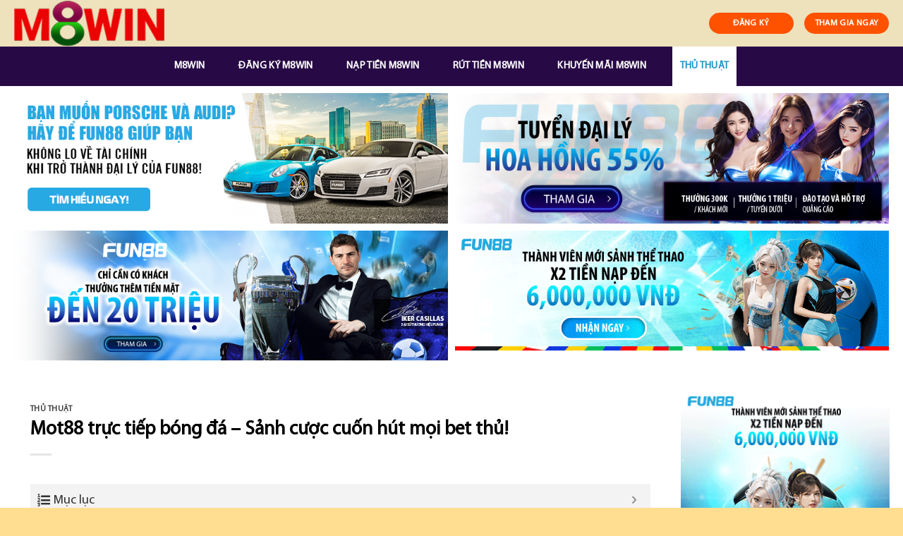

--- FILE ---
content_type: text/html; charset=UTF-8
request_url: https://m8win.club/mot88-truc-tiep-bong-da/
body_size: 23229
content:
<!DOCTYPE html>
<!--[if IE 9 ]> <html lang="vi" prefix="og: https://ogp.me/ns#" class="ie9 loading-site no-js"> <![endif]-->
<!--[if IE 8 ]> <html lang="vi" prefix="og: https://ogp.me/ns#" class="ie8 loading-site no-js"> <![endif]-->
<!--[if (gte IE 9)|!(IE)]><!--><html lang="vi" prefix="og: https://ogp.me/ns#" class="loading-site no-js"> <!--<![endif]-->
<head>
	<meta charset="UTF-8" />
	<link rel="profile" href="https://gmpg.org/xfn/11" />
	<link rel="pingback" href="https://m8win.club/xmlrpc.php" />

	<script>(function(html){html.className = html.className.replace(/\bno-js\b/,'js')})(document.documentElement);</script>
<meta name="viewport" content="width=device-width, initial-scale=1, maximum-scale=1" />
<!-- Search Engine Optimization by Rank Math - https://s.rankmath.com/home -->
<title>Mot88 trực tiếp bóng đá - Sảnh cược cuốn hút mọi bet thủ!</title>
<meta name="description" content="Mot88 trực tiếp bóng đá tạo nên không khí cá cược sôi động cho mọi game thủ khi đến đây và tại bóng đá Mot88 có những điểm thú vị nào cùng xem ngay."/>
<meta name="robots" content="index, follow, max-snippet:-1, max-video-preview:-1, max-image-preview:large"/>
<link rel="canonical" href="https://m8win.club/mot88-truc-tiep-bong-da/" />
<meta property="og:locale" content="vi_VN" />
<meta property="og:type" content="article" />
<meta property="og:title" content="Mot88 trực tiếp bóng đá - Sảnh cược cuốn hút mọi bet thủ!" />
<meta property="og:description" content="Mot88 trực tiếp bóng đá tạo nên không khí cá cược sôi động cho mọi game thủ khi đến đây và tại bóng đá Mot88 có những điểm thú vị nào cùng xem ngay." />
<meta property="og:url" content="https://m8win.club/mot88-truc-tiep-bong-da/" />
<meta property="og:site_name" content="M8Win Club" />
<meta property="article:section" content="Thủ Thuật" />
<meta property="og:updated_time" content="2022-12-03T16:39:49+07:00" />
<meta property="og:image" content="https://m8win.club/wp-content/uploads/2022/12/Tong-quat-thong-tin-huu-ich-cho-nguoi-choi-ve-Mot88.jpg" />
<meta property="og:image:secure_url" content="https://m8win.club/wp-content/uploads/2022/12/Tong-quat-thong-tin-huu-ich-cho-nguoi-choi-ve-Mot88.jpg" />
<meta property="og:image:width" content="805" />
<meta property="og:image:height" content="424" />
<meta property="og:image:alt" content="Tổng quát thông tin hữu ích cho người chơi về Mot88." />
<meta property="og:image:type" content="image/jpeg" />
<meta property="article:published_time" content="2022-12-03T16:39:31+07:00" />
<meta property="article:modified_time" content="2022-12-03T16:39:49+07:00" />
<meta name="twitter:card" content="summary_large_image" />
<meta name="twitter:title" content="Mot88 trực tiếp bóng đá - Sảnh cược cuốn hút mọi bet thủ!" />
<meta name="twitter:description" content="Mot88 trực tiếp bóng đá tạo nên không khí cá cược sôi động cho mọi game thủ khi đến đây và tại bóng đá Mot88 có những điểm thú vị nào cùng xem ngay." />
<meta name="twitter:image" content="https://m8win.club/wp-content/uploads/2022/12/Tong-quat-thong-tin-huu-ich-cho-nguoi-choi-ve-Mot88.jpg" />
<meta name="twitter:label1" content="Written by" />
<meta name="twitter:data1" content="m8win" />
<meta name="twitter:label2" content="Time to read" />
<meta name="twitter:data2" content="11 minutes" />
<script type="application/ld+json" class="rank-math-schema">{"@context":"https://schema.org","@graph":[{"@type":["Person","Organization"],"@id":"https://m8win.club/#person","name":"m8win"},{"@type":"WebSite","@id":"https://m8win.club/#website","url":"https://m8win.club","name":"m8win","publisher":{"@id":"https://m8win.club/#person"},"inLanguage":"vi"},{"@type":"ImageObject","@id":"https://m8win.club/wp-content/uploads/2022/12/Tong-quat-thong-tin-huu-ich-cho-nguoi-choi-ve-Mot88.jpg","url":"https://m8win.club/wp-content/uploads/2022/12/Tong-quat-thong-tin-huu-ich-cho-nguoi-choi-ve-Mot88.jpg","width":"805","height":"424","caption":"T\u1ed5ng qu\u00e1t th\u00f4ng tin h\u1eefu \u00edch cho ng\u01b0\u1eddi ch\u01a1i v\u1ec1 Mot88.","inLanguage":"vi"},{"@type":"Person","@id":"https://m8win.club/author/m8win/","name":"m8win","url":"https://m8win.club/author/m8win/","image":{"@type":"ImageObject","@id":"https://secure.gravatar.com/avatar/2c97d2f8ed2578325efed298e7ea755c?s=96&amp;d=mm&amp;r=g","url":"https://secure.gravatar.com/avatar/2c97d2f8ed2578325efed298e7ea755c?s=96&amp;d=mm&amp;r=g","caption":"m8win","inLanguage":"vi"}},{"@type":"WebPage","@id":"https://m8win.club/mot88-truc-tiep-bong-da/#webpage","url":"https://m8win.club/mot88-truc-tiep-bong-da/","name":"Mot88 tr\u1ef1c ti\u1ebfp b\u00f3ng \u0111\u00e1 - S\u1ea3nh c\u01b0\u1ee3c cu\u1ed1n h\u00fat m\u1ecdi bet th\u1ee7!","datePublished":"2022-12-03T16:39:31+07:00","dateModified":"2022-12-03T16:39:49+07:00","author":{"@id":"https://m8win.club/author/m8win/"},"isPartOf":{"@id":"https://m8win.club/#website"},"primaryImageOfPage":{"@id":"https://m8win.club/wp-content/uploads/2022/12/Tong-quat-thong-tin-huu-ich-cho-nguoi-choi-ve-Mot88.jpg"},"inLanguage":"vi"},{"@type":"BlogPosting","headline":"Mot88 tr\u1ef1c ti\u1ebfp b\u00f3ng \u0111\u00e1 - S\u1ea3nh c\u01b0\u1ee3c cu\u1ed1n h\u00fat m\u1ecdi bet th\u1ee7!","keywords":"Mot88 tr\u1ef1c ti\u1ebfp b\u00f3ng \u0111\u00e1","datePublished":"2022-12-03T16:39:31+07:00","dateModified":"2022-12-03T16:39:49+07:00","author":{"@id":"https://m8win.club/author/m8win/"},"publisher":{"@id":"https://m8win.club/#person"},"description":"Mot88 tr\u1ef1c ti\u1ebfp b\u00f3ng \u0111\u00e1 t\u1ea1o n\u00ean kh\u00f4ng kh\u00ed c\u00e1 c\u01b0\u1ee3c s\u00f4i \u0111\u1ed9ng cho m\u1ecdi game th\u1ee7 khi \u0111\u1ebfn \u0111\u00e2y v\u00e0 t\u1ea1i b\u00f3ng \u0111\u00e1 Mot88 c\u00f3 nh\u1eefng \u0111i\u1ec3m th\u00fa v\u1ecb n\u00e0o c\u00f9ng xem ngay.","name":"Mot88 tr\u1ef1c ti\u1ebfp b\u00f3ng \u0111\u00e1 - S\u1ea3nh c\u01b0\u1ee3c cu\u1ed1n h\u00fat m\u1ecdi bet th\u1ee7!","@id":"https://m8win.club/mot88-truc-tiep-bong-da/#richSnippet","isPartOf":{"@id":"https://m8win.club/mot88-truc-tiep-bong-da/#webpage"},"image":{"@id":"https://m8win.club/wp-content/uploads/2022/12/Tong-quat-thong-tin-huu-ich-cho-nguoi-choi-ve-Mot88.jpg"},"inLanguage":"vi","mainEntityOfPage":{"@id":"https://m8win.club/mot88-truc-tiep-bong-da/#webpage"}}]}</script>
<!-- /Rank Math WordPress SEO plugin -->

<link rel='dns-prefetch' href='//cdn.jsdelivr.net' />
<link rel='dns-prefetch' href='//fonts.googleapis.com' />
<link rel='dns-prefetch' href='//s.w.org' />
<link rel="alternate" type="application/rss+xml" title="Dòng thông tin M8Win Club &raquo;" href="https://m8win.club/feed/" />
<link rel="alternate" type="application/rss+xml" title="Dòng phản hồi M8Win Club &raquo;" href="https://m8win.club/comments/feed/" />
<link rel="alternate" type="application/rss+xml" title="M8Win Club &raquo; Mot88 trực tiếp bóng đá &#8211; Sảnh cược cuốn hút mọi bet thủ! Dòng phản hồi" href="https://m8win.club/mot88-truc-tiep-bong-da/feed/" />
<link rel="prefetch" href="https://m8win.club/wp-content/themes/flatsome/assets/js/chunk.countup.fe2c1016.js" />
<link rel="prefetch" href="https://m8win.club/wp-content/themes/flatsome/assets/js/chunk.sticky-sidebar.a58a6557.js" />
<link rel="prefetch" href="https://m8win.club/wp-content/themes/flatsome/assets/js/chunk.tooltips.29144c1c.js" />
<link rel="prefetch" href="https://m8win.club/wp-content/themes/flatsome/assets/js/chunk.vendors-popups.947eca5c.js" />
<link rel="prefetch" href="https://m8win.club/wp-content/themes/flatsome/assets/js/chunk.vendors-slider.f0d2cbc9.js" />
<script type="text/javascript">
window._wpemojiSettings = {"baseUrl":"https:\/\/s.w.org\/images\/core\/emoji\/13.1.0\/72x72\/","ext":".png","svgUrl":"https:\/\/s.w.org\/images\/core\/emoji\/13.1.0\/svg\/","svgExt":".svg","source":{"concatemoji":"https:\/\/m8win.club\/wp-includes\/js\/wp-emoji-release.min.js?ver=5.9.12"}};
/*! This file is auto-generated */
!function(e,a,t){var n,r,o,i=a.createElement("canvas"),p=i.getContext&&i.getContext("2d");function s(e,t){var a=String.fromCharCode;p.clearRect(0,0,i.width,i.height),p.fillText(a.apply(this,e),0,0);e=i.toDataURL();return p.clearRect(0,0,i.width,i.height),p.fillText(a.apply(this,t),0,0),e===i.toDataURL()}function c(e){var t=a.createElement("script");t.src=e,t.defer=t.type="text/javascript",a.getElementsByTagName("head")[0].appendChild(t)}for(o=Array("flag","emoji"),t.supports={everything:!0,everythingExceptFlag:!0},r=0;r<o.length;r++)t.supports[o[r]]=function(e){if(!p||!p.fillText)return!1;switch(p.textBaseline="top",p.font="600 32px Arial",e){case"flag":return s([127987,65039,8205,9895,65039],[127987,65039,8203,9895,65039])?!1:!s([55356,56826,55356,56819],[55356,56826,8203,55356,56819])&&!s([55356,57332,56128,56423,56128,56418,56128,56421,56128,56430,56128,56423,56128,56447],[55356,57332,8203,56128,56423,8203,56128,56418,8203,56128,56421,8203,56128,56430,8203,56128,56423,8203,56128,56447]);case"emoji":return!s([10084,65039,8205,55357,56613],[10084,65039,8203,55357,56613])}return!1}(o[r]),t.supports.everything=t.supports.everything&&t.supports[o[r]],"flag"!==o[r]&&(t.supports.everythingExceptFlag=t.supports.everythingExceptFlag&&t.supports[o[r]]);t.supports.everythingExceptFlag=t.supports.everythingExceptFlag&&!t.supports.flag,t.DOMReady=!1,t.readyCallback=function(){t.DOMReady=!0},t.supports.everything||(n=function(){t.readyCallback()},a.addEventListener?(a.addEventListener("DOMContentLoaded",n,!1),e.addEventListener("load",n,!1)):(e.attachEvent("onload",n),a.attachEvent("onreadystatechange",function(){"complete"===a.readyState&&t.readyCallback()})),(n=t.source||{}).concatemoji?c(n.concatemoji):n.wpemoji&&n.twemoji&&(c(n.twemoji),c(n.wpemoji)))}(window,document,window._wpemojiSettings);
</script>
<style type="text/css">
img.wp-smiley,
img.emoji {
	display: inline !important;
	border: none !important;
	box-shadow: none !important;
	height: 1em !important;
	width: 1em !important;
	margin: 0 0.07em !important;
	vertical-align: -0.1em !important;
	background: none !important;
	padding: 0 !important;
}
</style>
	<style id='wp-block-library-inline-css' type='text/css'>
:root{--wp-admin-theme-color:#007cba;--wp-admin-theme-color--rgb:0,124,186;--wp-admin-theme-color-darker-10:#006ba1;--wp-admin-theme-color-darker-10--rgb:0,107,161;--wp-admin-theme-color-darker-20:#005a87;--wp-admin-theme-color-darker-20--rgb:0,90,135;--wp-admin-border-width-focus:2px}@media (-webkit-min-device-pixel-ratio:2),(min-resolution:192dpi){:root{--wp-admin-border-width-focus:1.5px}}:root{--wp--preset--font-size--normal:16px;--wp--preset--font-size--huge:42px}:root .has-very-light-gray-background-color{background-color:#eee}:root .has-very-dark-gray-background-color{background-color:#313131}:root .has-very-light-gray-color{color:#eee}:root .has-very-dark-gray-color{color:#313131}:root .has-vivid-green-cyan-to-vivid-cyan-blue-gradient-background{background:linear-gradient(135deg,#00d084,#0693e3)}:root .has-purple-crush-gradient-background{background:linear-gradient(135deg,#34e2e4,#4721fb 50%,#ab1dfe)}:root .has-hazy-dawn-gradient-background{background:linear-gradient(135deg,#faaca8,#dad0ec)}:root .has-subdued-olive-gradient-background{background:linear-gradient(135deg,#fafae1,#67a671)}:root .has-atomic-cream-gradient-background{background:linear-gradient(135deg,#fdd79a,#004a59)}:root .has-nightshade-gradient-background{background:linear-gradient(135deg,#330968,#31cdcf)}:root .has-midnight-gradient-background{background:linear-gradient(135deg,#020381,#2874fc)}.has-regular-font-size{font-size:1em}.has-larger-font-size{font-size:2.625em}.has-normal-font-size{font-size:var(--wp--preset--font-size--normal)}.has-huge-font-size{font-size:var(--wp--preset--font-size--huge)}.has-text-align-center{text-align:center}.has-text-align-left{text-align:left}.has-text-align-right{text-align:right}#end-resizable-editor-section{display:none}.aligncenter{clear:both}.items-justified-left{justify-content:flex-start}.items-justified-center{justify-content:center}.items-justified-right{justify-content:flex-end}.items-justified-space-between{justify-content:space-between}.screen-reader-text{border:0;clip:rect(1px,1px,1px,1px);-webkit-clip-path:inset(50%);clip-path:inset(50%);height:1px;margin:-1px;overflow:hidden;padding:0;position:absolute;width:1px;word-wrap:normal!important}.screen-reader-text:focus{background-color:#ddd;clip:auto!important;-webkit-clip-path:none;clip-path:none;color:#444;display:block;font-size:1em;height:auto;left:5px;line-height:normal;padding:15px 23px 14px;text-decoration:none;top:5px;width:auto;z-index:100000}html :where(img[class*=wp-image-]){height:auto;max-width:100%}
</style>
<link rel='stylesheet' id='contact-form-7-css'  href='https://m8win.club/wp-content/plugins/contact-form-7/includes/css/styles.css?ver=5.5.6' type='text/css' media='all' />
<link rel='stylesheet' id='fixedtoc-style-css'  href='https://m8win.club/wp-content/plugins/fixed-toc/frontend/assets/css/ftoc.min.css?ver=3.1.22' type='text/css' media='all' />
<style id='fixedtoc-style-inline-css' type='text/css'>
.ftwp-in-post#ftwp-container-outer { height: auto; } #ftwp-container.ftwp-wrap #ftwp-contents { width: 250px; height: auto; } .ftwp-in-post#ftwp-container-outer #ftwp-contents { height: auto; } .ftwp-in-post#ftwp-container-outer.ftwp-float-none #ftwp-contents { width: 1000px; } #ftwp-container.ftwp-wrap #ftwp-trigger { width: 50px; height: 50px; font-size: 30px; } #ftwp-container #ftwp-trigger.ftwp-border-medium { font-size: 29px; } #ftwp-container.ftwp-wrap #ftwp-header { font-size: 18px; font-family: inherit; } #ftwp-container.ftwp-wrap #ftwp-header-title { font-weight: normal; } #ftwp-container.ftwp-wrap #ftwp-list { font-size: 14px; font-family: inherit; } #ftwp-container #ftwp-list.ftwp-liststyle-decimal .ftwp-anchor::before { font-size: 14px; } #ftwp-container #ftwp-list.ftwp-strong-first>.ftwp-item>.ftwp-anchor .ftwp-text { font-size: 15.4px; } #ftwp-container #ftwp-list.ftwp-strong-first.ftwp-liststyle-decimal>.ftwp-item>.ftwp-anchor::before { font-size: 15.4px; } #ftwp-container.ftwp-wrap #ftwp-trigger { color: #333; background: rgba(243,243,243,0.95); } #ftwp-container.ftwp-wrap #ftwp-trigger { border-color: rgba(51,51,51,0.95); } #ftwp-container.ftwp-wrap #ftwp-header { color: #333; background: rgba(243,243,243,0.95); } #ftwp-container.ftwp-wrap #ftwp-contents:hover #ftwp-header { background: #f3f3f3; } #ftwp-container.ftwp-wrap #ftwp-list { color: #333; background: rgba(243,243,243,0.95); } #ftwp-container.ftwp-wrap #ftwp-contents:hover #ftwp-list { background: #f3f3f3; } #ftwp-container.ftwp-wrap #ftwp-list .ftwp-anchor:hover { color: #00A368; } #ftwp-container.ftwp-wrap #ftwp-list .ftwp-anchor:focus, #ftwp-container.ftwp-wrap #ftwp-list .ftwp-active, #ftwp-container.ftwp-wrap #ftwp-list .ftwp-active:hover { color: #fff; } #ftwp-container.ftwp-wrap #ftwp-list .ftwp-text::before { background: rgba(221,51,51,0.95); } .ftwp-heading-target::before { background: rgba(221,51,51,0.95); }
</style>
<link rel='stylesheet' id='flatsome-main-css'  href='https://m8win.club/wp-content/themes/flatsome/assets/css/flatsome.css?ver=3.15.3' type='text/css' media='all' />
<style id='flatsome-main-inline-css' type='text/css'>
@font-face {
				font-family: "fl-icons";
				font-display: block;
				src: url(https://m8win.club/wp-content/themes/flatsome/assets/css/icons/fl-icons.eot?v=3.15.3);
				src:
					url(https://m8win.club/wp-content/themes/flatsome/assets/css/icons/fl-icons.eot#iefix?v=3.15.3) format("embedded-opentype"),
					url(https://m8win.club/wp-content/themes/flatsome/assets/css/icons/fl-icons.woff2?v=3.15.3) format("woff2"),
					url(https://m8win.club/wp-content/themes/flatsome/assets/css/icons/fl-icons.ttf?v=3.15.3) format("truetype"),
					url(https://m8win.club/wp-content/themes/flatsome/assets/css/icons/fl-icons.woff?v=3.15.3) format("woff"),
					url(https://m8win.club/wp-content/themes/flatsome/assets/css/icons/fl-icons.svg?v=3.15.3#fl-icons) format("svg");
			}
</style>
<link rel='stylesheet' id='flatsome-style-css'  href='https://m8win.club/wp-content/themes/flatsome-child/style.css?ver=3.0' type='text/css' media='all' />
<link rel='stylesheet' id='ads-style-css'  href='https://m8win.club/wp-content/plugins/ads-sv-group/css/ads.css?ver=5.9.12' type='text/css' media='all' />
<link rel='stylesheet' id='flatsome-googlefonts-css'  href='//fonts.googleapis.com/css?family=%3Aregular%2C%2C%2C%2C&#038;display=swap&#038;ver=3.9' type='text/css' media='all' />
<script type='text/javascript' src='https://m8win.club/wp-includes/js/jquery/jquery.min.js?ver=3.6.0' id='jquery-core-js'></script>
<script type='text/javascript' src='https://m8win.club/wp-includes/js/jquery/jquery-migrate.min.js?ver=3.3.2' id='jquery-migrate-js'></script>
<link rel="https://api.w.org/" href="https://m8win.club/wp-json/" /><link rel="alternate" type="application/json" href="https://m8win.club/wp-json/wp/v2/posts/3395" /><link rel="EditURI" type="application/rsd+xml" title="RSD" href="https://m8win.club/xmlrpc.php?rsd" />
<link rel="wlwmanifest" type="application/wlwmanifest+xml" href="https://m8win.club/wp-includes/wlwmanifest.xml" /> 
<meta name="generator" content="WordPress 5.9.12" />
<link rel='shortlink' href='https://m8win.club/?p=3395' />
<link rel="alternate" type="application/json+oembed" href="https://m8win.club/wp-json/oembed/1.0/embed?url=https%3A%2F%2Fm8win.club%2Fmot88-truc-tiep-bong-da%2F" />
<link rel="alternate" type="text/xml+oembed" href="https://m8win.club/wp-json/oembed/1.0/embed?url=https%3A%2F%2Fm8win.club%2Fmot88-truc-tiep-bong-da%2F&#038;format=xml" />
<meta name="google-site-verification" content="7oVcVKLwMZ6zJNPwCIlT74lZar6-ppqyIewQ0-evJVA" />
<!-- Google tag (gtag.js) -->
<script async src="https://www.googletagmanager.com/gtag/js?id=G-GVQ1NNREHD"></script>
<script>
  window.dataLayer = window.dataLayer || [];
  function gtag(){dataLayer.push(arguments);}
  gtag('js', new Date());

  gtag('config', 'G-GVQ1NNREHD');
</script>
<script type="application/ld+json">
{
  "@context": "https://schema.org",
  "@type": "Casino",
  "name": "M8win",
  "alternateName": "M8win Club | Link Vào Nhà Cái M8Win Chính Thức Mới Nhất",
  "@id": "https://m8win.club/",
"url":"https://m8win.club/",
  "logo": "https://m8win.club/wp-content/uploads/2022/04/logo-m8win.png",
  "image": "https://m8win.club/wp-content/uploads/2022/04/logo-m8win.png",
  "description": "M8win là một trong những nhà cái hàng đầu, uy tín trên thị trường. M8win cung cấp đa dạng các trò chơi cá cược, đặc biệt là lĩnh vực đá gà đầy kịch tính. Chơi ngay tại m8win.club",
  "telephone": "0966514053",
  "address": {
    "@type": "PostalAddress",
    "streetAddress": "10BC4, Ấp 1, Bình Chánh, Thành phố Hồ Chí Minh 700000",
    "addressLocality": "Bình Chánh",
	"addressRegion": "Hồ Chí Minh",
    "postalCode": "700000",
    "addressCountry": "VN"
  },
  "sameAs": [
    "https://m8winclub.blogspot.com/2022/05/m8win-club-link-vao-nha-cai-m8win-chinh.html",
    "https://www.linkedin.com/in/m8win-club",
	"https://www.youtube.com/channel/UCONEVDHoAQkEoglKsedinzQ/about",
	"https://www.pinterest.com/m8win_club",
	"https://m8win-club.tumblr.com/",
	"https://500px.com/p/m8winclub",
	"https://www.goodreads.com/m8win-club",
    "https://www.flickr.com/people/m8win-club/",
	"https://dribbble.com/m8winclub/about",
	"https://angel.co/u/m8win-club",
	"https://m8winclub.wordpress.com/",
	"https://en.gravatar.com/m8winclub"
  ]
}
</script>
<script type="application/ld+json">
{
  "@context": "https://schema.org/",
  "@type": "Person",
  "name": "Đặng Vân Anh",
  "url": "https://m8win.club/",
  "image": "https://secure.gravatar.com/avatar/2cb5b67ffb29c843bcd1d7aa060fa486",
  "sameAs": [
    "https://500px.com/p/dangvananh",
    "https://www.youtube.com/channel/UCvtjwXll8fkhyuOUKs85PuA/about",
    "https://dangvananhm8win.blogspot.com/",
    "https://draft.blogger.com/profile/11049046994522858824",
    "https://dangvananhm8win.wordpress.com/",
    "https://vi.gravatar.com/dangvananhm8win",
    "https://www.pinterest.com/dangvananhm8win",
    "https://www.goodreads.com/dangvananh",
    "https://www.twitch.tv/dangvananhm8win/about",
    "https://www.behance.net/dangvananhm8win",
    "https://www.kickstarter.com/profile/dangvananh/about"
  ],
  "jobTitle": "founder ceo",
  "worksFor": {
    "@type": "Casino",
    "name": "m8win.club"
  }  
}
</script>
<style>.bg{opacity: 0; transition: opacity 1s; -webkit-transition: opacity 1s;} .bg-loaded{opacity: 1;}</style><!--[if IE]><link rel="stylesheet" type="text/css" href="https://m8win.club/wp-content/themes/flatsome/assets/css/ie-fallback.css"><script src="//cdnjs.cloudflare.com/ajax/libs/html5shiv/3.6.1/html5shiv.js"></script><script>var head = document.getElementsByTagName('head')[0],style = document.createElement('style');style.type = 'text/css';style.styleSheet.cssText = ':before,:after{content:none !important';head.appendChild(style);setTimeout(function(){head.removeChild(style);}, 0);</script><script src="https://m8win.club/wp-content/themes/flatsome/assets/libs/ie-flexibility.js"></script><![endif]--><link rel="icon" href="https://m8win.club/wp-content/uploads/2022/04/favicon-m8win.png" sizes="32x32" />
<link rel="icon" href="https://m8win.club/wp-content/uploads/2022/04/favicon-m8win.png" sizes="192x192" />
<link rel="apple-touch-icon" href="https://m8win.club/wp-content/uploads/2022/04/favicon-m8win.png" />
<meta name="msapplication-TileImage" content="https://m8win.club/wp-content/uploads/2022/04/favicon-m8win.png" />
<style id="custom-css" type="text/css">:root {--primary-color: #25aae1;}html{background-color:#ffde92!important;}.full-width .ubermenu-nav, .container, .row{max-width: 1270px}.row.row-collapse{max-width: 1240px}.row.row-small{max-width: 1262.5px}.row.row-large{max-width: 1300px}.sticky-add-to-cart--active, #wrapper,#main,#main.dark{background-color: #ffffff}.header-main{height: 66px}#logo img{max-height: 66px}#logo{width:213px;}.header-bottom{min-height: 56px}.header-top{min-height: 30px}.transparent .header-main{height: 265px}.transparent #logo img{max-height: 265px}.has-transparent + .page-title:first-of-type,.has-transparent + #main > .page-title,.has-transparent + #main > div > .page-title,.has-transparent + #main .page-header-wrapper:first-of-type .page-title{padding-top: 315px;}.header.show-on-scroll,.stuck .header-main{height:45px!important}.stuck #logo img{max-height: 45px!important}.search-form{ width: 100%;}.header-bg-color {background-color: #eee2bc}.header-bottom {background-color: #270945}.top-bar-nav > li > a{line-height: 16px }.header-main .nav > li > a{line-height: 16px }.header-bottom-nav > li > a{line-height: 56px }@media (max-width: 549px) {.header-main{height: 70px}#logo img{max-height: 70px}}.main-menu-overlay{background-color: #1e73be}.nav-dropdown{font-size:95%}.header-top{background-color:#471657!important;}/* Color */.accordion-title.active, .has-icon-bg .icon .icon-inner,.logo a, .primary.is-underline, .primary.is-link, .badge-outline .badge-inner, .nav-outline > li.active> a,.nav-outline >li.active > a, .cart-icon strong,[data-color='primary'], .is-outline.primary{color: #25aae1;}/* Color !important */[data-text-color="primary"]{color: #25aae1!important;}/* Background Color */[data-text-bg="primary"]{background-color: #25aae1;}/* Background */.scroll-to-bullets a,.featured-title, .label-new.menu-item > a:after, .nav-pagination > li > .current,.nav-pagination > li > span:hover,.nav-pagination > li > a:hover,.has-hover:hover .badge-outline .badge-inner,button[type="submit"], .button.wc-forward:not(.checkout):not(.checkout-button), .button.submit-button, .button.primary:not(.is-outline),.featured-table .title,.is-outline:hover, .has-icon:hover .icon-label,.nav-dropdown-bold .nav-column li > a:hover, .nav-dropdown.nav-dropdown-bold > li > a:hover, .nav-dropdown-bold.dark .nav-column li > a:hover, .nav-dropdown.nav-dropdown-bold.dark > li > a:hover, .header-vertical-menu__opener ,.is-outline:hover, .tagcloud a:hover,.grid-tools a, input[type='submit']:not(.is-form), .box-badge:hover .box-text, input.button.alt,.nav-box > li > a:hover,.nav-box > li.active > a,.nav-pills > li.active > a ,.current-dropdown .cart-icon strong, .cart-icon:hover strong, .nav-line-bottom > li > a:before, .nav-line-grow > li > a:before, .nav-line > li > a:before,.banner, .header-top, .slider-nav-circle .flickity-prev-next-button:hover svg, .slider-nav-circle .flickity-prev-next-button:hover .arrow, .primary.is-outline:hover, .button.primary:not(.is-outline), input[type='submit'].primary, input[type='submit'].primary, input[type='reset'].button, input[type='button'].primary, .badge-inner{background-color: #25aae1;}/* Border */.nav-vertical.nav-tabs > li.active > a,.scroll-to-bullets a.active,.nav-pagination > li > .current,.nav-pagination > li > span:hover,.nav-pagination > li > a:hover,.has-hover:hover .badge-outline .badge-inner,.accordion-title.active,.featured-table,.is-outline:hover, .tagcloud a:hover,blockquote, .has-border, .cart-icon strong:after,.cart-icon strong,.blockUI:before, .processing:before,.loading-spin, .slider-nav-circle .flickity-prev-next-button:hover svg, .slider-nav-circle .flickity-prev-next-button:hover .arrow, .primary.is-outline:hover{border-color: #25aae1}.nav-tabs > li.active > a{border-top-color: #25aae1}.widget_shopping_cart_content .blockUI.blockOverlay:before { border-left-color: #25aae1 }.woocommerce-checkout-review-order .blockUI.blockOverlay:before { border-left-color: #25aae1 }/* Fill */.slider .flickity-prev-next-button:hover svg,.slider .flickity-prev-next-button:hover .arrow{fill: #25aae1;}/* Background Color */[data-icon-label]:after, .secondary.is-underline:hover,.secondary.is-outline:hover,.icon-label,.button.secondary:not(.is-outline),.button.alt:not(.is-outline), .badge-inner.on-sale, .button.checkout, .single_add_to_cart_button, .current .breadcrumb-step{ background-color:#33c85d; }[data-text-bg="secondary"]{background-color: #33c85d;}/* Color */.secondary.is-underline,.secondary.is-link, .secondary.is-outline,.stars a.active, .star-rating:before, .woocommerce-page .star-rating:before,.star-rating span:before, .color-secondary{color: #33c85d}/* Color !important */[data-text-color="secondary"]{color: #33c85d!important;}/* Border */.secondary.is-outline:hover{border-color:#33c85d}.success.is-underline:hover,.success.is-outline:hover,.success{background-color: #2ecc71}.success-color, .success.is-link, .success.is-outline{color: #2ecc71;}.success-border{border-color: #2ecc71!important;}/* Color !important */[data-text-color="success"]{color: #2ecc71!important;}/* Background Color */[data-text-bg="success"]{background-color: #2ecc71;}.alert.is-underline:hover,.alert.is-outline:hover,.alert{background-color: #e00404}.alert.is-link, .alert.is-outline, .color-alert{color: #e00404;}/* Color !important */[data-text-color="alert"]{color: #e00404!important;}/* Background Color */[data-text-bg="alert"]{background-color: #e00404;}body{font-size: 100%;}@media screen and (max-width: 549px){body{font-size: 100%;}}body{color: #0a0a0a}h1,h2,h3,h4,h5,h6,.heading-font{color: #000000;}.breadcrumbs{text-transform: none;}button,.button{text-transform: none;}.section-title span{text-transform: none;}h3.widget-title,span.widget-title{text-transform: none;}.header:not(.transparent) .header-nav-main.nav > li > a {color: #222222;}.header:not(.transparent) .header-bottom-nav.nav > li > a{color: #ffffff;}.header:not(.transparent) .header-bottom-nav.nav > li > a:hover,.header:not(.transparent) .header-bottom-nav.nav > li.active > a,.header:not(.transparent) .header-bottom-nav.nav > li.current > a,.header:not(.transparent) .header-bottom-nav.nav > li > a.active,.header:not(.transparent) .header-bottom-nav.nav > li > a.current{color: #ffffff;}.header-bottom-nav.nav-line-bottom > li > a:before,.header-bottom-nav.nav-line-grow > li > a:before,.header-bottom-nav.nav-line > li > a:before,.header-bottom-nav.nav-box > li > a:hover,.header-bottom-nav.nav-box > li.active > a,.header-bottom-nav.nav-pills > li > a:hover,.header-bottom-nav.nav-pills > li.active > a{color:#FFF!important;background-color: #ffffff;}a{color: #0a0a0a;}a:hover{color: #111111;}.tagcloud a:hover{border-color: #111111;background-color: #111111;}.footer-1{background-color: #2b2b2b}.absolute-footer, html{background-color: #23282d}.label-new.menu-item > a:after{content:"New";}.label-hot.menu-item > a:after{content:"Hot";}.label-sale.menu-item > a:after{content:"Sale";}.label-popular.menu-item > a:after{content:"Popular";}</style>		<style type="text/css" id="wp-custom-css">
			.my-button-ads {
        display: flex;
        align-items: center;
        justify-content: center;
    }
    .my-button-ads .btn {
        background-color: #ff5200;
        min-width: 120px;
        border-radius: 99px;
        color: #fff;
        display: inline-flex;
        align-items: center;
        justify-content: center;
        position: relative;
        font-size: .75em;
        letter-spacing: .03em;
        cursor: pointer;
        font-weight: bolder;
        text-align: center;
        text-decoration: none;
        vertical-align: middle;
        margin-top: 0;
        margin-right: 0;
        text-shadow: none;
        line-height: 2.4em;
        min-height: 2.5em;
        padding: 0 1.2em;
        max-width: 100%;
        transition: transform .3s,border .3s,background .3s,box-shadow .3s,opacity .3s,color .3s;
        text-rendering: optimizeLegibility;
        box-sizing: border-box;
white-space: nowrap;
    }
    .my-button-ads .btn:not(:last-child) {
        margin-right: 15px;
    }
   
    .my-button-ads .btn:hover{
        box-shadow: inset 0 0 0 100px rgba(0,0,0,.2);
    }
.mobile-nav a {
	color: #000 !important;
}
@media (max-width: 676px) {
.my-ads {padding: 0 15px }
.my-button-ads .btn {
	min-width: 90px;
}
.my-button-ads .btn:not(:last-child) {
        margin-right: 10px;
    }
.my-button-ads .btn:not(:last-child):before {
right: -13px}
}
.textwidget .custom-list li strong {
	display: inline-block
}
.textwidget .custom-list li ul {
	margin: 0 !important;
		padding-left: 15px;
}
.textwidget .custom-list li {
	padding: 3px 0;
}
.textwidget .custom-list li ul li {
	list-style-type: circle;
    border-bottom: 0 !important;
    margin-bottom: 0 !important;
    padding: 0 0 4px 0 !important;
    overflow: unset !important;
}

.textwidget .custom-list li a ,.textwidget .custom-list li ul li a {
	color:blue
}
.textwidget .custom-list li ul li a:before {
	display: none
}
#bottom {
	padding: 10px 0;
}
.link-title {
	display:flex;
	gap: 10px;
padding:10px 0;	align-items: center;
	width: 100%;
	flex-wrap: wrap;
	justify-content: center
}
.link-title .my-link-ads:not(:last-child):after {
	content: "|";
	display: inline-block;
	color: #f1f1f1
}
.link-title .my-link-ads a {
	color: #f1f1f1
}		</style>
		</head>

<body class="post-template-default single single-post postid-3395 single-format-standard full-width lightbox mobile-submenu-toggle has-ftoc">

<svg xmlns="http://www.w3.org/2000/svg" viewBox="0 0 0 0" width="0" height="0" focusable="false" role="none" style="visibility: hidden; position: absolute; left: -9999px; overflow: hidden;" ><defs><filter id="wp-duotone-dark-grayscale"><feColorMatrix color-interpolation-filters="sRGB" type="matrix" values=" .299 .587 .114 0 0 .299 .587 .114 0 0 .299 .587 .114 0 0 .299 .587 .114 0 0 " /><feComponentTransfer color-interpolation-filters="sRGB" ><feFuncR type="table" tableValues="0 0.49803921568627" /><feFuncG type="table" tableValues="0 0.49803921568627" /><feFuncB type="table" tableValues="0 0.49803921568627" /><feFuncA type="table" tableValues="1 1" /></feComponentTransfer><feComposite in2="SourceGraphic" operator="in" /></filter></defs></svg><svg xmlns="http://www.w3.org/2000/svg" viewBox="0 0 0 0" width="0" height="0" focusable="false" role="none" style="visibility: hidden; position: absolute; left: -9999px; overflow: hidden;" ><defs><filter id="wp-duotone-grayscale"><feColorMatrix color-interpolation-filters="sRGB" type="matrix" values=" .299 .587 .114 0 0 .299 .587 .114 0 0 .299 .587 .114 0 0 .299 .587 .114 0 0 " /><feComponentTransfer color-interpolation-filters="sRGB" ><feFuncR type="table" tableValues="0 1" /><feFuncG type="table" tableValues="0 1" /><feFuncB type="table" tableValues="0 1" /><feFuncA type="table" tableValues="1 1" /></feComponentTransfer><feComposite in2="SourceGraphic" operator="in" /></filter></defs></svg><svg xmlns="http://www.w3.org/2000/svg" viewBox="0 0 0 0" width="0" height="0" focusable="false" role="none" style="visibility: hidden; position: absolute; left: -9999px; overflow: hidden;" ><defs><filter id="wp-duotone-purple-yellow"><feColorMatrix color-interpolation-filters="sRGB" type="matrix" values=" .299 .587 .114 0 0 .299 .587 .114 0 0 .299 .587 .114 0 0 .299 .587 .114 0 0 " /><feComponentTransfer color-interpolation-filters="sRGB" ><feFuncR type="table" tableValues="0.54901960784314 0.98823529411765" /><feFuncG type="table" tableValues="0 1" /><feFuncB type="table" tableValues="0.71764705882353 0.25490196078431" /><feFuncA type="table" tableValues="1 1" /></feComponentTransfer><feComposite in2="SourceGraphic" operator="in" /></filter></defs></svg><svg xmlns="http://www.w3.org/2000/svg" viewBox="0 0 0 0" width="0" height="0" focusable="false" role="none" style="visibility: hidden; position: absolute; left: -9999px; overflow: hidden;" ><defs><filter id="wp-duotone-blue-red"><feColorMatrix color-interpolation-filters="sRGB" type="matrix" values=" .299 .587 .114 0 0 .299 .587 .114 0 0 .299 .587 .114 0 0 .299 .587 .114 0 0 " /><feComponentTransfer color-interpolation-filters="sRGB" ><feFuncR type="table" tableValues="0 1" /><feFuncG type="table" tableValues="0 0.27843137254902" /><feFuncB type="table" tableValues="0.5921568627451 0.27843137254902" /><feFuncA type="table" tableValues="1 1" /></feComponentTransfer><feComposite in2="SourceGraphic" operator="in" /></filter></defs></svg><svg xmlns="http://www.w3.org/2000/svg" viewBox="0 0 0 0" width="0" height="0" focusable="false" role="none" style="visibility: hidden; position: absolute; left: -9999px; overflow: hidden;" ><defs><filter id="wp-duotone-midnight"><feColorMatrix color-interpolation-filters="sRGB" type="matrix" values=" .299 .587 .114 0 0 .299 .587 .114 0 0 .299 .587 .114 0 0 .299 .587 .114 0 0 " /><feComponentTransfer color-interpolation-filters="sRGB" ><feFuncR type="table" tableValues="0 0" /><feFuncG type="table" tableValues="0 0.64705882352941" /><feFuncB type="table" tableValues="0 1" /><feFuncA type="table" tableValues="1 1" /></feComponentTransfer><feComposite in2="SourceGraphic" operator="in" /></filter></defs></svg><svg xmlns="http://www.w3.org/2000/svg" viewBox="0 0 0 0" width="0" height="0" focusable="false" role="none" style="visibility: hidden; position: absolute; left: -9999px; overflow: hidden;" ><defs><filter id="wp-duotone-magenta-yellow"><feColorMatrix color-interpolation-filters="sRGB" type="matrix" values=" .299 .587 .114 0 0 .299 .587 .114 0 0 .299 .587 .114 0 0 .299 .587 .114 0 0 " /><feComponentTransfer color-interpolation-filters="sRGB" ><feFuncR type="table" tableValues="0.78039215686275 1" /><feFuncG type="table" tableValues="0 0.94901960784314" /><feFuncB type="table" tableValues="0.35294117647059 0.47058823529412" /><feFuncA type="table" tableValues="1 1" /></feComponentTransfer><feComposite in2="SourceGraphic" operator="in" /></filter></defs></svg><svg xmlns="http://www.w3.org/2000/svg" viewBox="0 0 0 0" width="0" height="0" focusable="false" role="none" style="visibility: hidden; position: absolute; left: -9999px; overflow: hidden;" ><defs><filter id="wp-duotone-purple-green"><feColorMatrix color-interpolation-filters="sRGB" type="matrix" values=" .299 .587 .114 0 0 .299 .587 .114 0 0 .299 .587 .114 0 0 .299 .587 .114 0 0 " /><feComponentTransfer color-interpolation-filters="sRGB" ><feFuncR type="table" tableValues="0.65098039215686 0.40392156862745" /><feFuncG type="table" tableValues="0 1" /><feFuncB type="table" tableValues="0.44705882352941 0.4" /><feFuncA type="table" tableValues="1 1" /></feComponentTransfer><feComposite in2="SourceGraphic" operator="in" /></filter></defs></svg><svg xmlns="http://www.w3.org/2000/svg" viewBox="0 0 0 0" width="0" height="0" focusable="false" role="none" style="visibility: hidden; position: absolute; left: -9999px; overflow: hidden;" ><defs><filter id="wp-duotone-blue-orange"><feColorMatrix color-interpolation-filters="sRGB" type="matrix" values=" .299 .587 .114 0 0 .299 .587 .114 0 0 .299 .587 .114 0 0 .299 .587 .114 0 0 " /><feComponentTransfer color-interpolation-filters="sRGB" ><feFuncR type="table" tableValues="0.098039215686275 1" /><feFuncG type="table" tableValues="0 0.66274509803922" /><feFuncB type="table" tableValues="0.84705882352941 0.41960784313725" /><feFuncA type="table" tableValues="1 1" /></feComponentTransfer><feComposite in2="SourceGraphic" operator="in" /></filter></defs></svg>
<a class="skip-link screen-reader-text" href="#main">Skip to content</a>

<div id="wrapper">

	
	<header id="header" class="header has-sticky sticky-jump">
		<div class="header-wrapper">
			<div id="masthead" class="header-main nav-dark">
      <div class="header-inner flex-row container logo-left medium-logo-center" role="navigation">

          <!-- Logo -->
          <div id="logo" class="flex-col logo">
            
<!-- Header logo -->
<a href="https://m8win.club/" title="M8Win Club" rel="home">
		<img width="300" height="90" src="https://m8win.club/wp-content/uploads/2022/04/logo-m8win.png" class="header_logo header-logo" alt="M8Win Club"/><img  width="300" height="90" src="https://m8win.club/wp-content/uploads/2022/04/logo-m8win.png" class="header-logo-dark" alt="M8Win Club"/></a>
          </div>

          <!-- Mobile Left Elements -->
          <div class="flex-col show-for-medium flex-left">
            <ul class="mobile-nav nav nav-left ">
              <li class="nav-icon has-icon">
  		<a href="#" data-open="#main-menu" data-pos="left" data-bg="main-menu-overlay" data-color="" class="is-small" aria-label="Menu" aria-controls="main-menu" aria-expanded="false">
		
		  <i class="icon-menu" ></i>
		  		</a>
	</li>            </ul>
          </div>

          <!-- Left Elements -->
          <div class="flex-col hide-for-medium flex-left
            flex-grow">
            <ul class="header-nav header-nav-main nav nav-left  nav-divided nav-size-medium nav-spacing-xlarge" >
                          </ul>
          </div>

          <!-- Right Elements -->
          <div class="flex-col hide-for-medium flex-right">
            <ul class="header-nav header-nav-main nav nav-right  nav-divided nav-size-medium nav-spacing-xlarge">
                          </ul>
			              <div class="my-button-ads ads-time-914">
                            <a href="https://lucky823.com/ibux" class="btn btn-ads-1" target="_self" title="Đăng ký fun88">
                    ĐĂNG KÝ                </a>
                <a href="https://lucky823.com/ibux" class="btn btn-ads-2" target="_self" title="Đăng Nhập Fun88">
                    THAM GIA NGAY                </a>
            </div>
                  </div>

          <!-- Mobile Right Elements -->
          <div class="flex-col show-for-medium flex-right">
            <ul class="mobile-nav nav nav-right ">
                          </ul>
			              <div class="my-button-ads ads-time-914">
                            <a href="https://lucky823.com/ibux" class="btn btn-ads-1" target="_self" title="Đăng ký fun88">
                    ĐĂNG KÝ                </a>
                <a href="https://lucky823.com/ibux" class="btn btn-ads-2" target="_self" title="Đăng Nhập Fun88">
                    THAM GIA NGAY                </a>
            </div>
                  </div>

      </div>
     
      </div><div id="wide-nav" class="header-bottom wide-nav nav-dark flex-has-center hide-for-medium">
    <div class="flex-row container">

            
                        <div class="flex-col hide-for-medium flex-center">
                <ul class="nav header-nav header-bottom-nav nav-center  nav-box nav-size-medium nav-spacing-xlarge nav-uppercase">
                    <li id="menu-item-2374" class="menu-item menu-item-type-post_type menu-item-object-page menu-item-home menu-item-2374 menu-item-design-default"><a href="https://m8win.club/" class="nav-top-link">M8Win</a></li>
<li id="menu-item-2375" class="menu-item menu-item-type-post_type menu-item-object-page menu-item-2375 menu-item-design-default"><a href="https://m8win.club/dang-ky-m8win/" class="nav-top-link">Đăng Ký M8Win</a></li>
<li id="menu-item-2377" class="menu-item menu-item-type-post_type menu-item-object-page menu-item-2377 menu-item-design-default"><a href="https://m8win.club/nap-tien-m8win/" class="nav-top-link">Nạp Tiền M8Win</a></li>
<li id="menu-item-2378" class="menu-item menu-item-type-post_type menu-item-object-page menu-item-2378 menu-item-design-default"><a href="https://m8win.club/rut-tien-m8win/" class="nav-top-link">Rút Tiền M8Win</a></li>
<li id="menu-item-2376" class="menu-item menu-item-type-post_type menu-item-object-page menu-item-2376 menu-item-design-default"><a href="https://m8win.club/khuyen-mai-m8win/" class="nav-top-link">Khuyến Mãi M8Win</a></li>
<li id="menu-item-2380" class="menu-item menu-item-type-taxonomy menu-item-object-category current-post-ancestor current-menu-parent current-post-parent menu-item-2380 active menu-item-design-default"><a href="https://m8win.club/thu-thuat/" class="nav-top-link">Thủ Thuật</a></li>
                </ul>
            </div>
            
            
            
    </div>
</div>

<div class="header-bg-container fill"><div class="header-bg-image fill"></div><div class="header-bg-color fill"></div></div>		</div>
	</header>

	<div class="rh-container def">
		<div class="container">
		            <div class="my-ads grid-2 ads-time-914">
                            <a href="https://f88lucky098.com/ibuxnb" target="_self" title="Đăng ký đại lý fun88">
                    <img src="https://www.fun6668.com/Promotion/VND/9821VNDRevamp1stPromo.png?t=914" alt="Đăng ký đại lý fun88">
                </a>
                <a href="https://f88lucky098.com/ibuxuz" target="_self" title="Đăng ký đại lý fun88">
                    <img src="https://www.fun6668.com/Promotion/VND/dcdf3f7e-2b4c-4057-a891-b1cd674de9ca.png?t=914" alt="Đăng ký đại lý fun88">
                </a>
                <a href="https://f88lucky098.com/ibuxnb" target="_self" title="Đăng ký đại lý fun88">
                    <img src="https://www.fun6668.com/Promotion/VND/09f3dca6-f604-44db-af3d-8c645de634c0.png?t=914" alt="Đăng ký đại lý fun88">
                </a>
                <a href="https://f88lucky098.com/ibuxnb" target="_self" title="Đăng nhập fun88">
                    <img src="https://www.fun6668.com/Banner/3780/a8c3db80-9b12-4df8-b570-aa6fc74948e4.gif?t=914" alt="Đăng nhập fun88">
                </a>
            </div>
        	</div>

	<main id="main" class="">

<div id="content" class="blog-wrapper blog-single page-wrapper">
	

<div class="row row-small ">

	<div class="large-9 col">
		


<article id="post-3395" class="post-3395 post type-post status-publish format-standard has-post-thumbnail hentry category-thu-thuat post-ftoc">
	<div class="article-inner has-shadow box-shadow-1">
		<header class="entry-header">
	<div class="entry-header-text entry-header-text-top text-left">
		<h6 class="entry-category is-xsmall">
	<a href="https://m8win.club/thu-thuat/" rel="category tag">Thủ Thuật</a></h6>

<h1 class="entry-title">Mot88 trực tiếp bóng đá &#8211; Sảnh cược cuốn hút mọi bet thủ!</h1>
<div class="entry-divider is-divider small"></div>

	</div>
				</header>
		<div class="entry-content single-page">

	<div id="ftwp-container-outer" class="ftwp-in-post ftwp-float-none"><div id="ftwp-container" class="ftwp-wrap ftwp-hidden-state ftwp-minimize ftwp-middle-right"><button type="button" id="ftwp-trigger" class="ftwp-shape-round ftwp-border-medium" title="click To Maximize The Table Of Contents"><span class="ftwp-trigger-icon ftwp-icon-number"></span></button><nav id="ftwp-contents" class="ftwp-shape-square ftwp-border-none" data-colexp="collapse"><header id="ftwp-header"><span id="ftwp-header-control" class="ftwp-icon-number"></span><button type="button" id="ftwp-header-minimize" class="ftwp-icon-collapse" aria-labelledby="ftwp-header-title" aria-label="Expand or collapse"></button><h3 id="ftwp-header-title">Mục lục</h3></header><ol id="ftwp-list" class="ftwp-liststyle-decimal ftwp-effect-bounce-to-right ftwp-list-nest ftwp-strong-first ftwp-colexp ftwp-colexp-icon" style="display: none"><li class="ftwp-item"><a class="ftwp-anchor" href="#ftoc-heading-1"><span class="ftwp-text">Tổng quát thông tin hữu ích cho người chơi về Mot88.</span></a></li><li class="ftwp-item ftwp-has-sub ftwp-expand"><button type="button" aria-label="Expand or collapse" class="ftwp-icon-expand"></button><a class="ftwp-anchor" href="#ftoc-heading-2"><span class="ftwp-text">Hệ thống kèo cược trong Mot88 trực tiếp bóng đá cực đỉnh mọi người cùng tham khảo.</span></a><ol class="ftwp-sub"><li class="ftwp-item ftwp-has-sub ftwp-collapse"><button type="button" aria-label="Expand or collapse" class="ftwp-icon-collapse"></button><a class="ftwp-anchor" href="#ftoc-heading-3"><span class="ftwp-text">Hệ thống kèo cược trong Mot88 trực tiếp về bóng đá với kèo Châu Á</span></a><ol class="ftwp-sub"><li class="ftwp-item"><a class="ftwp-anchor" href="#ftoc-heading-4"><span class="ftwp-text">Kèo cá cược 0.25.</span></a></li><li class="ftwp-item"><a class="ftwp-anchor" href="#ftoc-heading-5"><span class="ftwp-text">Kèo chấp 0.5</span></a></li><li class="ftwp-item"><a class="ftwp-anchor" href="#ftoc-heading-6"><span class="ftwp-text">Kèo 0.75  hay kèo chấp nửa một bàn thắng trong trận đấu.</span></a></li><li class="ftwp-item"><a class="ftwp-anchor" href="#ftoc-heading-7"><span class="ftwp-text">Kèo đồng banh trong trận đấu hay là kèo hoà</span></a></li></ol></li><li class="ftwp-item"><a class="ftwp-anchor" href="#ftoc-heading-8"><span class="ftwp-text">Hệ thống kèo bóng đá trực tiếp theo kèo Châu Âu.</span></a></li><li class="ftwp-item"><a class="ftwp-anchor" href="#ftoc-heading-9"><span class="ftwp-text">Hệ thống kèo tài xỉu trong cá cược bóng đá trực tiếp Mot88.</span></a></li></ol></li></ol></nav></div></div>
<div id="ftwp-postcontent"><p style="text-align: justify;"><a href="https://m8win.club/mot88-truc-tiep-bong-da/"><strong>Mot88 trực tiếp bóng đá</strong></a> mặc dù đã ra đời từ rất lâu đời nhưng sảnh cá cược này vẫn luôn thu hút lượng người chơi lớn. Thời điểm này đặc biệt đang thu hút nhiều lượt truy cập mỗi ngày với nhiều trận đấu hấp dẫn sôi nổi cùng nhiều kèo cược siêu cấp. Vậy sân cá cược bóng đá trực tiếp tại Mot88 như thế nào cùng tìm hiểu ngay dưới đây qua bài chia sẻ của m8win.</p>
<h2 id="ftoc-heading-1" class="ftwp-heading" style="text-align: justify;">Tổng quát thông tin hữu ích cho người chơi về Mot88.</h2>
<p style="text-align: justify;">Với phương châm hoạt động từ khi mới thành lập của Mot88 là luôn hướng tới khách hàng và lợi ích của thành viên nên Mot88 được xem là địa chỉ cá cược được nhiều tay cược hiện nay tin tưởng. Tại đơn vị nhà cái, <strong>Mot88 trực tiếp bóng đá</strong> được nhiều người nhận định đích thực là một thiên đường cá cược và giải trí tuyệt vời cho những ai có niềm đam mê bóng đá.</p>
<p style="text-align: justify;">Nhà cái mở ra cho người chơi nhiều loại kèo cược siêu việt nhằm giúp quá trình cá cược của mọi người được dễ dàng hơn. Các tay chơi cũng sẽ dựa vào sự tính toán, phân tích và nhận định của mình để lựa chọn thoải mái trong mỗi loại kèo cược.</p>
<p style="text-align: justify;">Nếu là một tân thủ, bạn sẽ cần nắm trước các loại kèo cá cược để hiểu và chọn kèo đúng như mình mong muốn trong trận đấu đó. Người chơi sẽ dựa vào Kèo bóng đá này để đặt cược cho từng trận đấu khác nhau. Tỷ lệ cho mọi người nhận được tiền ăn thưởng hoặc mất tiền cược cũng sẽ tùy thuộc vào kèo trong trận đấu.</p>
<p style="text-align: justify;">Trực tiếp bóng đá tại sảnh game Mot88 là một hình thức cá độ dành cho môn thể thao vua nhưng điểm khác biệt ở đây là người chơi không phải tự thân di chuyển đến địa điểm cá cược mất thời gian. Ngay tại một vị trí nào đó, bạn sử dụng một thiết bị nhất định và sẽ theo dõi trận đấu cũng như đặt cược qua mạng.</p>
<figure id="attachment_3398" aria-describedby="caption-attachment-3398" style="width: 805px" class="wp-caption aligncenter"><img class="wp-image-3398 size-full" title="Tổng quát thông tin hữu ích cho người chơi về Mot88." src="https://m8win.club/wp-content/uploads/2022/12/Tong-quat-thong-tin-huu-ich-cho-nguoi-choi-ve-Mot88.jpg" alt="Tổng quát thông tin hữu ích cho người chơi về Mot88." width="805" height="424" srcset="https://m8win.club/wp-content/uploads/2022/12/Tong-quat-thong-tin-huu-ich-cho-nguoi-choi-ve-Mot88.jpg 805w, https://m8win.club/wp-content/uploads/2022/12/Tong-quat-thong-tin-huu-ich-cho-nguoi-choi-ve-Mot88-768x405.jpg 768w" sizes="(max-width: 805px) 100vw, 805px" /><figcaption id="caption-attachment-3398" class="wp-caption-text">Tổng quát thông tin hữu ích cho người chơi về Mot88.</figcaption></figure>
<h2 id="ftoc-heading-2" class="ftwp-heading" style="text-align: justify;">Hệ thống kèo cược trong Mot88 trực tiếp bóng đá cực đỉnh mọi người cùng tham khảo.</h2>
<p style="text-align: justify;">Mot88 không phải chỉ cung cấp cho người chơi riêng môn cá cược bóng đá mà nhà cái này còn mở rộng hạng mục cá cược của mình hơn nữa. Tuy nhiên, điều tạo nên thành công lớn nhất cho nhà cái Mot88 hiện nay vẫn là mảng giải trí cá cược về thể thao.</p>
<p style="text-align: justify;">Hiện nay, hệ thống nhà cái Mot88 đang sở hữu trong sảnh chơi của mình rất nhiều hạng mục kèo bóng đá hấp dẫn khác nhau. Nổi bật và phổ biến nhất khi nhắc đến các loại kèo trong bóng đá trực tiếp tại đây là các kèo Châu Âu, kèo tài xỉu và kèo Châu Á.</p>
<h3 id="ftoc-heading-3" class="ftwp-heading" style="text-align: justify;"><em>Hệ thống kèo cược trong Mot88 trực tiếp về bóng đá với kèo Châu Á</em></h3>
<p style="text-align: justify;">Nhà cái Mot88 thể thao rất đầu tư vào hệ thống của loại kèo này,  mọi người có thể thấy rõ tại đây là sự đa dạng của từng loại kèo và sự hấp dẫn của nó. Trận đấu bóng đá cá độ theo kèo Châu Á tại đơn vị Mot88 thường sẽ có hai nhóm tham gia thi đấu là A và B cùng góp mặt. Kết quả của loại kèo này sẽ phân theo từng kèo, có thể là kèo đồng banh hay cũng có thể là kèo chấp,….</p>
<h4 id="ftoc-heading-4" class="ftwp-heading" style="text-align: justify;">Kèo cá cược 0.25.</h4>
<p style="text-align: justify;">Kèo 0.25 trong <strong>Mot88 trực tiếp bóng đá</strong> sẽ áp dụng trong trận đấu tỷ lệ kèo chấp với thế mạnh thuộc về đội cửa trên và đội này sẽ thách thức đội cửa dưới. Nếu kết quả trận đấu bóng của hai đội hoà đồng nghĩa với việc người chơi theo bên thắng ăn nửa số tiền. Nói một cách dễ hiểu hơn đối với thể loại kèo này là người chơi sẽ được ăn hết toàn bộ tiền cược nếu như đặt cho đội trên và đội trên ghi bàn thắng cuối cùng.</p>
<p style="text-align: justify;">Đồng thời nếu kết quả trận đấu bóng đá được hệ thống trả về là thua, người chơi sẽ sẵn sàng bị trừ đi trong tài khoản nửa số tiền . Tuy nhiên, nhằm tăng độ hấp dẫn và kịch tính hơn cho trận đấu, Mot88 cũng có mở thêm trong trận đấu cá độ đó một cửa cược hòa. Với tỷ lệ này được áp dụng thì đội dưới sẽ giành chiến thắng, có nghĩa là anh em sẽ mất trắng tiền cược nếu như đặt cho cửa trên.</p>
<figure id="attachment_3396" aria-describedby="caption-attachment-3396" style="width: 805px" class="wp-caption aligncenter"><img loading="lazy" class="wp-image-3396 size-full" title="Hệ thống kèo cược trong Mot88 trực tiếp về bóng đá với kèo Châu Á" src="https://m8win.club/wp-content/uploads/2022/12/He-thong-keo-cuoc-trong-Mot88-truc-tiep-ve-bong-da-voi-keo-Chau-A.jpg" alt="Hệ thống kèo cược trong Mot88 trực tiếp về bóng đá với kèo Châu Á" width="805" height="456" srcset="https://m8win.club/wp-content/uploads/2022/12/He-thong-keo-cuoc-trong-Mot88-truc-tiep-ve-bong-da-voi-keo-Chau-A.jpg 805w, https://m8win.club/wp-content/uploads/2022/12/He-thong-keo-cuoc-trong-Mot88-truc-tiep-ve-bong-da-voi-keo-Chau-A-768x435.jpg 768w" sizes="(max-width: 805px) 100vw, 805px" /><figcaption id="caption-attachment-3396" class="wp-caption-text">Hệ thống kèo cược trong Mot88 trực tiếp về bóng đá với kèo Châu Á</figcaption></figure>
<h4 id="ftoc-heading-5" class="ftwp-heading" style="text-align: justify;">Kèo chấp 0.5</h4>
<p style="text-align: justify;">Kèo cược này tại nhà cái không có quá nhiều sự khác biệt đối với kèo 0.25. Kèo này trong <strong>Mot88 trực tiếp bóng đá</strong> sẽ dựa vào sự đối đầu của hai đội bóng. Đội bóng được thể hiện ở vị trí phía trên cũng sẽ là đội bóng dẫn trước.</p>
<p style="text-align: justify;">Đội bóng ở dưới sẽ chịu lượt chấp đã quy định từ phía đội cửa trên là nửa quả. Kết quả của trận đấu trả về mà thua, người chơi chắc chắn sẽ nhận được tiền thưởng từ nhà cái. Trường hợp nếu trận đấu hoà thì người chơi nào đặt cửa dưới thì sẽ được may mắn cầm tỷ lệ của cửa dưới theo như đã đặt.</p>
<h4 id="ftoc-heading-6" class="ftwp-heading" style="text-align: justify;">Kèo 0.75  hay kèo chấp nửa một bàn thắng trong trận đấu.</h4>
<p style="text-align: justify;">Với dạng kèo cược này, phần ưu tiên khi đặt cược vẫn thuộc về đội bóng thuộc cửa trên. Điều này có nghĩa là nếu người chơi  tin tưởng và lựa chọn cửa trên, tỷ số chung cuộc thể hiện trong trận <strong>Mot88 trực tiếp bóng đá</strong> trả về mà là hoà thì người chơi sẽ mất sạch số tiền mà họ đã đặt cược.</p>
<p style="text-align: justify;">Nhưng nếu kết quả trận đấu trả về là đội trên thắng đội dưới 1 bàn, vậy thì anh em sẽ nhận được một nửa số tài khoản đã đặt cược. Cuối cùng nếu như kết quả của trận đấu là đội trên thắng mà thắng cách biệt từ 2 bàn thì tất cả tiền cược của người chơi sẽ được nhà cái chi trả đủ.</p>
<h4 id="ftoc-heading-7" class="ftwp-heading" style="text-align: justify;">Kèo đồng banh trong trận đấu hay là kèo hoà</h4>
<p style="text-align: justify;">Trong <strong>Mot88 trực tiếp bóng đá</strong> thì đây được xem là một dạng kèo cược rất phổ biến. Trận đấu mà nhà cái cung cấp cho người chơi dõi theo và đặt cược sẽ diễn ra trên tâm thế là hoà và sẽ không phải phân chia bên trên, dưới.</p>
<p style="text-align: justify;">Trong trường hợp nếu kết quả trận đấu sau 90 phút chính thức là bằng nhau thì số tiền thưởng sẽ được hệ thống nhà cái trả về lại cho người chơi. Trường hợp bên đội bóng A thắng và người chơi cũng chọn bên đó thì tiền thưởng sẽ được trả cho người đó.</p>
<h3 id="ftoc-heading-8" class="ftwp-heading" style="text-align: justify;"><em>Hệ thống kèo bóng đá trực tiếp theo kèo Châu Âu.</em></h3>
<figure id="attachment_3397" aria-describedby="caption-attachment-3397" style="width: 805px" class="wp-caption aligncenter"><img loading="lazy" class="wp-image-3397 size-full" title="Mot88 trực tiếp bóng đá - Sảnh cược cuốn hút mọi bet thủ!" src="https://m8win.club/wp-content/uploads/2022/12/Mot88-truc-tiep-bong-da-Sanh-cuoc-cuon-hut-moi-bet-thu.jpg" alt="Mot88 trực tiếp bóng đá - Sảnh cược cuốn hút mọi bet thủ!" width="805" height="602" srcset="https://m8win.club/wp-content/uploads/2022/12/Mot88-truc-tiep-bong-da-Sanh-cuoc-cuon-hut-moi-bet-thu.jpg 805w, https://m8win.club/wp-content/uploads/2022/12/Mot88-truc-tiep-bong-da-Sanh-cuoc-cuon-hut-moi-bet-thu-768x574.jpg 768w" sizes="(max-width: 805px) 100vw, 805px" /><figcaption id="caption-attachment-3397" class="wp-caption-text">Mot88 trực tiếp bóng đá &#8211; Sảnh cược cuốn hút mọi bet thủ!</figcaption></figure>
<p style="text-align: justify;">Với kèo cược này, nhiều người chơi sẽ biết đến với tên gọi là kèo 1:2 hơn kèo cược Châu Âu, đặc biệt là tân thủ. Ở đây, người đặt cược sẽ không còn quan tâm đến tỷ số trận đấu như thế nào hay đội nào thuộc đội cửa trên và đội nào là cửa dưới.</p>
<p style="text-align: justify;">Thay vào đó, đội được cho là đội chủ nhà trong trận đấu bóng đá được đặt theo số 1 và trong trận đấu sẽ có đội chủ nhà và đội khách. Người chơi chọn cược cho đội chủ nhà và kết quả đội chủ nhà chiến thắng thì mọi người sẽ được nhận tiền thưởng.</p>
<p style="text-align: justify;">Trong trường hợp hai đội bóng đang hoà nhau về tỷ số, ví dụ trong kết quả hoà của trận đấu thì sẽ xuất hiện trên đó dấu nhân của 1*2. Người chơi sẽ nhận được tiền thưởng từ nhà cái với giá trị siêu lớn nếu như trận đấu có tỷ số chung cuộc là 0 &#8211; , 1- 1,&#8230;</p>
<p style="text-align: justify;">Đội khách trong trận đấu được đặt là số 2, người chơi đặt cược cho đội khách và bên này giành được chiến thắng cũng đồng nghĩa với việc người chơi giành được tiền thưởng từ Mot88.</p>
<h3 id="ftoc-heading-9" class="ftwp-heading" style="text-align: justify;"><em>Hệ thống kèo tài xỉu trong cá cược bóng đá trực tiếp Mot88.</em></h3>
<p style="text-align: justify;">Kèo cược này sẽ loại bỏ hết các yếu tố trong trận đóng bóng từ việc phân chia đội nhà, đội khách cho đến tỷ số trận đấu giữa hai đội. Kèo tài xỉu trong bóng đá trực tiếp của Mot88 sẽ chỉ quan tâm đến tổng tỷ số của cả trận.</p>
<p style="text-align: justify;"><strong>Mot88 trực tiếp bóng đá</strong> cùng nhiều tỷ lệ kèo cược hấp dẫn thế nào đã được M8win chia sẻ qua bài viết trên rồi. Anh em muốn tham gia chơi kèo cược bóng đá tại Mot88 vẫn có thể truy cập tại <a href="https://m8win.club/mot88">m8win.club/mot88</a></p>
</div>
	
	<div class="blog-share text-center"><div class="is-divider medium"></div><div class="social-icons share-icons share-row relative" ><a href="whatsapp://send?text=Mot88%20tr%E1%BB%B1c%20ti%E1%BA%BFp%20b%C3%B3ng%20%C4%91%C3%A1%20%26%238211%3B%20S%E1%BA%A3nh%20c%C6%B0%E1%BB%A3c%20cu%E1%BB%91n%20h%C3%BAt%20m%E1%BB%8Di%20bet%20th%E1%BB%A7%21 - https://m8win.club/mot88-truc-tiep-bong-da/" data-action="share/whatsapp/share" class="icon button circle is-outline tooltip whatsapp show-for-medium" title="Share on WhatsApp" aria-label="Share on WhatsApp"><i class="icon-whatsapp"></i></a><a href="https://www.facebook.com/sharer.php?u=https://m8win.club/mot88-truc-tiep-bong-da/" data-label="Facebook" onclick="window.open(this.href,this.title,'width=500,height=500,top=300px,left=300px');  return false;" rel="noopener noreferrer nofollow" target="_blank" class="icon button circle is-outline tooltip facebook" title="Share on Facebook" aria-label="Share on Facebook"><i class="icon-facebook" ></i></a><a href="https://twitter.com/share?url=https://m8win.club/mot88-truc-tiep-bong-da/" onclick="window.open(this.href,this.title,'width=500,height=500,top=300px,left=300px');  return false;" rel="noopener noreferrer nofollow" target="_blank" class="icon button circle is-outline tooltip twitter" title="Share on Twitter" aria-label="Share on Twitter"><i class="icon-twitter" ></i></a><a href="/cdn-cgi/l/email-protection#[base64]" rel="nofollow" class="icon button circle is-outline tooltip email" title="Email to a Friend" aria-label="Email to a Friend"><i class="icon-envelop" ></i></a><a href="https://pinterest.com/pin/create/button/?url=https://m8win.club/mot88-truc-tiep-bong-da/&amp;media=https://m8win.club/wp-content/uploads/2022/12/Tong-quat-thong-tin-huu-ich-cho-nguoi-choi-ve-Mot88.jpg&amp;description=Mot88%20tr%E1%BB%B1c%20ti%E1%BA%BFp%20b%C3%B3ng%20%C4%91%C3%A1%20%26%238211%3B%20S%E1%BA%A3nh%20c%C6%B0%E1%BB%A3c%20cu%E1%BB%91n%20h%C3%BAt%20m%E1%BB%8Di%20bet%20th%E1%BB%A7%21" onclick="window.open(this.href,this.title,'width=500,height=500,top=300px,left=300px');  return false;" rel="noopener noreferrer nofollow" target="_blank" class="icon button circle is-outline tooltip pinterest" title="Pin on Pinterest" aria-label="Pin on Pinterest"><i class="icon-pinterest" ></i></a><a href="https://www.linkedin.com/shareArticle?mini=true&url=https://m8win.club/mot88-truc-tiep-bong-da/&title=Mot88%20tr%E1%BB%B1c%20ti%E1%BA%BFp%20b%C3%B3ng%20%C4%91%C3%A1%20%26%238211%3B%20S%E1%BA%A3nh%20c%C6%B0%E1%BB%A3c%20cu%E1%BB%91n%20h%C3%BAt%20m%E1%BB%8Di%20bet%20th%E1%BB%A7%21" onclick="window.open(this.href,this.title,'width=500,height=500,top=300px,left=300px');  return false;"  rel="noopener noreferrer nofollow" target="_blank" class="icon button circle is-outline tooltip linkedin" title="Share on LinkedIn" aria-label="Share on LinkedIn"><i class="icon-linkedin" ></i></a></div></div></div>



	</div>
</article>




<div id="comments" class="comments-area">

	
	
	
		<div id="respond" class="comment-respond">
		<h3 id="reply-title" class="comment-reply-title">Trả lời <small><a rel="nofollow" id="cancel-comment-reply-link" href="/mot88-truc-tiep-bong-da/#respond" style="display:none;">Hủy</a></small></h3><form action="https://m8win.club/wp-comments-post.php" method="post" id="commentform" class="comment-form" novalidate><p class="comment-notes"><span id="email-notes">Email của bạn sẽ không được hiển thị công khai.</span> <span class="required-field-message" aria-hidden="true">Các trường bắt buộc được đánh dấu <span class="required" aria-hidden="true">*</span></span></p><p class="comment-form-comment"><label for="comment">Bình luận <span class="required" aria-hidden="true">*</span></label> <textarea id="comment" name="comment" cols="45" rows="8" maxlength="65525" required></textarea></p><p class="comment-form-author"><label for="author">Tên <span class="required" aria-hidden="true">*</span></label> <input id="author" name="author" type="text" value="" size="30" maxlength="245" required /></p>
<p class="comment-form-email"><label for="email">Email <span class="required" aria-hidden="true">*</span></label> <input id="email" name="email" type="email" value="" size="30" maxlength="100" aria-describedby="email-notes" required /></p>
<p class="comment-form-url"><label for="url">Trang web</label> <input id="url" name="url" type="url" value="" size="30" maxlength="200" /></p>
<p class="comment-form-cookies-consent"><input id="wp-comment-cookies-consent" name="wp-comment-cookies-consent" type="checkbox" value="yes" /> <label for="wp-comment-cookies-consent">Lưu tên của tôi, email, và trang web trong trình duyệt này cho lần bình luận kế tiếp của tôi.</label></p>
<p class="form-submit"><input name="submit" type="submit" id="submit" class="submit" value="Phản hồi" /> <input type='hidden' name='comment_post_ID' value='3395' id='comment_post_ID' />
<input type='hidden' name='comment_parent' id='comment_parent' value='0' />
</p></form>	</div><!-- #respond -->
	
</div>
	</div>
	<div class="post-sidebar large-3 col">
				<div id="secondary" class="widget-area " role="complementary">
		            <div class="my-widget-ads ads-time-914">
                            <a href="https://lucky823.com/ibux" target="_self" title="Đăng ký fun88">
                    <img src="https://www.fun6668.com/Banner/3778/8a200a25-beb1-4eff-aba6-fb96ad4d50bf.gif?t=914" alt="Đăng ký fun88">
                </a>
            </div>
        <aside id="text-3" class="widget widget_text">			<div class="textwidget">
</div>
		</aside><aside id="text-2" class="widget widget_text"><span class="widget-title "><span>LIÊN KẾT WEBSITE</span></span><div class="is-divider small"></div>			<div class="textwidget"><ol class="custom-list">
<li>Nhà cái <strong>Bong88</strong>
<ul>
<li>Liên kết <a href="https://bong88.blog">Bong88</a> 1</li>
<li>Liên kết <a href="https://3bong88.com/">Bong88</a> 2</li>
</ul>
</li>
<li>Nhà cái <strong><a href="https://dafabet.biz/">dafabet</a></strong></li>
<li>Nhà cái <strong><a href="https://12bet.online/">12bet</a></strong></li>
<li>Nhà cái <strong>d9bet</strong>
<ul>
<li>Liên kết <a href="https://d9bet.link/">d9bet</a> 1</li>
<li>Liên kết <a href="https://d9bet.me/">d9bet</a> 2</li>
<li>Liên kết <a href="https://d9bet.co/">d9bet</a> 3</li>
</ul>
</li>
<li>Nhà cái <strong><a href="https://linkvaofun88.club/">fun88</a></strong></li>
<li>Nhà cái <strong>188bet</strong>
<ul>
<li>Liên kết <a href="https://188bet.online/">188bet</a> 1</li>
<li>Liên kết <a href="https://188betreview.com/">188bet</a> 2</li>
</ul>
</li>
<li>Nhà cái <strong><a href="https://v9betone.com/"> v9bet</a></strong></li>
<li>Nhà cái <strong><a href="https://sbobetreview.com/">sbobet</a></strong></li>
<li>Đá gà <strong><a href="https://sv388.me/">sv388</a></strong></li>
</ol>
</div>
		</aside><aside id="search-2" class="widget widget_search"><form method="get" class="searchform" action="https://m8win.club/" role="search">
		<div class="flex-row relative">
			<div class="flex-col flex-grow">
	   	   <input type="search" class="search-field mb-0" name="s" value="" id="s" placeholder="Tìm kiếm..." />
			</div>
			<div class="flex-col">
				<button type="submit" class="ux-search-submit submit-button secondary button icon mb-0" aria-label="Submit">
					<i class="icon-search" ></i>				</button>
			</div>
		</div>
    <div class="live-search-results text-left z-top"></div>
</form>
</aside>		<aside id="flatsome_recent_posts-2" class="widget flatsome_recent_posts">		<span class="widget-title "><span>Thủ Thuật Cá Cược</span></span><div class="is-divider small"></div>		<ul>		
		
		<li class="recent-blog-posts-li">
			<div class="flex-row recent-blog-posts align-top pt-half pb-half">
				<div class="flex-col mr-half">
					<div class="badge post-date  badge-outline">
							<div class="badge-inner bg-fill" style="background: url(https://m8win.club/wp-content/uploads/2023/01/doi-net-ve-nha-cai-sv388.jpg); border:0;">
                                							</div>
					</div>
				</div>
				<div class="flex-col flex-grow">
					  <a href="https://m8win.club/link-vao-sv388-nha-cai-da-ga-truc-tuyen/" title="Link vào sv388 &#8211; Tham gia cá cược đá gà tại nhà cái sv388">Link vào sv388 &#8211; Tham gia cá cược đá gà tại nhà cái sv388</a>
				   	  <span class="post_comments op-7 block is-xsmall"><a href="https://m8win.club/link-vao-sv388-nha-cai-da-ga-truc-tuyen/#respond"></a></span>
				</div>
			</div>
		</li>
		
		
		<li class="recent-blog-posts-li">
			<div class="flex-row recent-blog-posts align-top pt-half pb-half">
				<div class="flex-col mr-half">
					<div class="badge post-date  badge-outline">
							<div class="badge-inner bg-fill" style="background: url(https://m8win.club/wp-content/uploads/2022/12/khi-choi-luc-ban-dau-nguoi-choi-phai-hieu-y-tuong-dang-sau-game-bai-tu-sac-ngay-san-choi-nha-cai.jpg); border:0;">
                                							</div>
					</div>
				</div>
				<div class="flex-col flex-grow">
					  <a href="https://m8win.club/cach-choi-bai-tu-sac-tai-mot88/" title="Người chơi ghi nhớ cách chơi bài tứ sắc tại mot88 để giành phần thắng">Người chơi ghi nhớ cách chơi bài tứ sắc tại mot88 để giành phần thắng</a>
				   	  <span class="post_comments op-7 block is-xsmall"><a href="https://m8win.club/cach-choi-bai-tu-sac-tai-mot88/#respond"></a></span>
				</div>
			</div>
		</li>
		
		
		<li class="recent-blog-posts-li">
			<div class="flex-row recent-blog-posts align-top pt-half pb-half">
				<div class="flex-col mr-half">
					<div class="badge post-date  badge-outline">
							<div class="badge-inner bg-fill" style="background: url(https://m8win.club/wp-content/uploads/2022/12/cach-danh-vet-mang-tai-Mot88-1.jpg); border:0;">
                                							</div>
					</div>
				</div>
				<div class="flex-col flex-grow">
					  <a href="https://m8win.club/cach-danh-vet-mang-tai-mot88/" title="Tiết lộ cách đánh vét máng tại Mot88 được ưa chuộng nhất 2022">Tiết lộ cách đánh vét máng tại Mot88 được ưa chuộng nhất 2022</a>
				   	  <span class="post_comments op-7 block is-xsmall"><a href="https://m8win.club/cach-danh-vet-mang-tai-mot88/#respond"></a></span>
				</div>
			</div>
		</li>
		
		
		<li class="recent-blog-posts-li">
			<div class="flex-row recent-blog-posts align-top pt-half pb-half">
				<div class="flex-col mr-half">
					<div class="badge post-date  badge-outline">
							<div class="badge-inner bg-fill" style="background: url(https://m8win.club/wp-content/uploads/2022/12/huong-dan-danh-bai-tai-mot88-1.jpg); border:0;">
                                							</div>
					</div>
				</div>
				<div class="flex-col flex-grow">
					  <a href="https://m8win.club/huong-dan-danh-bai-tai-mot88/" title="Các thông tin hướng dẫn đánh bài tại Mot88 mà bạn cần nắm rõ">Các thông tin hướng dẫn đánh bài tại Mot88 mà bạn cần nắm rõ</a>
				   	  <span class="post_comments op-7 block is-xsmall"><a href="https://m8win.club/huong-dan-danh-bai-tai-mot88/#respond"></a></span>
				</div>
			</div>
		</li>
		
		
		<li class="recent-blog-posts-li">
			<div class="flex-row recent-blog-posts align-top pt-half pb-half">
				<div class="flex-col mr-half">
					<div class="badge post-date  badge-outline">
							<div class="badge-inner bg-fill" style="background: url(https://m8win.club/wp-content/uploads/2022/12/dang-ky-mot88-1.jpg); border:0;">
                                							</div>
					</div>
				</div>
				<div class="flex-col flex-grow">
					  <a href="https://m8win.club/dang-ky-mot88/" title="Hướng dẫn chi tiết cách đăng ký mot88">Hướng dẫn chi tiết cách đăng ký mot88</a>
				   	  <span class="post_comments op-7 block is-xsmall"><a href="https://m8win.club/dang-ky-mot88/#respond"></a></span>
				</div>
			</div>
		</li>
		
		
		<li class="recent-blog-posts-li">
			<div class="flex-row recent-blog-posts align-top pt-half pb-half">
				<div class="flex-col mr-half">
					<div class="badge post-date  badge-outline">
							<div class="badge-inner bg-fill" style="background: url(https://m8win.club/wp-content/uploads/2022/12/lien-he-mot88-1.jpg); border:0;">
                                							</div>
					</div>
				</div>
				<div class="flex-col flex-grow">
					  <a href="https://m8win.club/lien-he-mot88/" title="Cách cách liên hệ mot88 mỗi ngày để được hỗ trợ tốt nhất">Cách cách liên hệ mot88 mỗi ngày để được hỗ trợ tốt nhất</a>
				   	  <span class="post_comments op-7 block is-xsmall"><a href="https://m8win.club/lien-he-mot88/#respond"></a></span>
				</div>
			</div>
		</li>
		
		
		<li class="recent-blog-posts-li">
			<div class="flex-row recent-blog-posts align-top pt-half pb-half">
				<div class="flex-col mr-half">
					<div class="badge post-date  badge-outline">
							<div class="badge-inner bg-fill" style="background: url(https://m8win.club/wp-content/uploads/2022/12/nap-tien-mot88-1.jpg); border:0;">
                                							</div>
					</div>
				</div>
				<div class="flex-col flex-grow">
					  <a href="https://m8win.club/nap-tien-mot88/" title="Nạp tiền Mot88 cơ hội kiếm tiền nhanh chóng.">Nạp tiền Mot88 cơ hội kiếm tiền nhanh chóng.</a>
				   	  <span class="post_comments op-7 block is-xsmall"><a href="https://m8win.club/nap-tien-mot88/#respond"></a></span>
				</div>
			</div>
		</li>
		
		
		<li class="recent-blog-posts-li">
			<div class="flex-row recent-blog-posts align-top pt-half pb-half">
				<div class="flex-col mr-half">
					<div class="badge post-date  badge-outline">
							<div class="badge-inner bg-fill" style="background: url(https://m8win.club/wp-content/uploads/2022/12/khuyen-mai-mot88-1.jpg); border:0;">
                                							</div>
					</div>
				</div>
				<div class="flex-col flex-grow">
					  <a href="https://m8win.club/khuyen-mai-mot88/" title="Những khuyến mãi Mot88 hot nhất hiện nay.">Những khuyến mãi Mot88 hot nhất hiện nay.</a>
				   	  <span class="post_comments op-7 block is-xsmall"><a href="https://m8win.club/khuyen-mai-mot88/#respond"></a></span>
				</div>
			</div>
		</li>
		
		
		<li class="recent-blog-posts-li">
			<div class="flex-row recent-blog-posts align-top pt-half pb-half">
				<div class="flex-col mr-half">
					<div class="badge post-date  badge-outline">
							<div class="badge-inner bg-fill" style="background: url(https://m8win.club/wp-content/uploads/2022/12/Rut-tien-Mot88-nhu-the-nao-dung-cach.jpg); border:0;">
                                							</div>
					</div>
				</div>
				<div class="flex-col flex-grow">
					  <a href="https://m8win.club/rut-tien-mot88/" title="Mách bạn rút tiền Mot88 cực dễ dàng và nhanh chóng nhất.">Mách bạn rút tiền Mot88 cực dễ dàng và nhanh chóng nhất.</a>
				   	  <span class="post_comments op-7 block is-xsmall"><a href="https://m8win.club/rut-tien-mot88/#respond"></a></span>
				</div>
			</div>
		</li>
		
		
		<li class="recent-blog-posts-li">
			<div class="flex-row recent-blog-posts align-top pt-half pb-half">
				<div class="flex-col mr-half">
					<div class="badge post-date  badge-outline">
							<div class="badge-inner bg-fill" style="background: url(https://m8win.club/wp-content/uploads/2022/12/Tong-quat-thong-tin-huu-ich-cho-nguoi-choi-ve-Mot88.jpg); border:0;">
                                							</div>
					</div>
				</div>
				<div class="flex-col flex-grow">
					  <a href="https://m8win.club/mot88-truc-tiep-bong-da/" title="Mot88 trực tiếp bóng đá &#8211; Sảnh cược cuốn hút mọi bet thủ!">Mot88 trực tiếp bóng đá &#8211; Sảnh cược cuốn hút mọi bet thủ!</a>
				   	  <span class="post_comments op-7 block is-xsmall"><a href="https://m8win.club/mot88-truc-tiep-bong-da/#respond"></a></span>
				</div>
			</div>
		</li>
				</ul>		</aside></div>
			</div>
</div>

</div>


</main>

<footer id="footer" class="footer-wrapper">

		<section class="section footer-section dark" id="section_900488277">
		<div class="bg section-bg fill bg-fill  bg-loaded" >

			
			
			

		</div>

		

		<div class="section-content relative">
			

<div class="row row-collapse"  id="row-85351681">


	<div id="col-1391022613" class="col medium-8 small-12 large-8"  >
				<div class="col-inner"  >
			
			

<div class="row row-collapse"  id="row-1217092481">


	<div id="col-1522908479" class="col medium-4 small-12 large-4"  >
				<div class="col-inner"  >
			
			

<h3><strong>M8win</strong></h3>
<p><img class="aligncenter size-full wp-image-2403" src="https://m8win.club/wp-content/uploads/2022/04/logo-m8win.png" alt="" width="207" height="90" /></p>

		</div>
					</div>

	

	<div id="col-1606365900" class="col medium-4 small-12 large-4"  >
				<div class="col-inner"  >
			
			

<h3><strong>Sản Phẩm</strong></h3>
<ul>
<li id="menu-item-354" class="menu-item menu-item-type-post_type menu-item-object-page menu-item-354"><a href="#">Casino Online</a></li>
<li id="menu-item-356" class="menu-item menu-item-type-post_type menu-item-object-page menu-item-356"><a href="#" rel="nofollow" data-wpel-link="internal">Thể Thao</a></li>
<li id="menu-item-357" class="menu-item menu-item-type-post_type menu-item-object-page menu-item-357"><a href="#" rel="nofollow" data-wpel-link="internal">Game Slot</a></li>
</ul>

		</div>
					</div>

	

	<div id="col-519060640" class="col medium-4 small-12 large-4"  >
				<div class="col-inner"  >
			
			

<h3><strong>Hướng Dẫn</strong></h3>
<ul>
<li id="menu-item-358" class="menu-item menu-item-type-post_type menu-item-object-page menu-item-358"><a href="https://m8win.club/dang-ky-m8win/">Đăng Ký M8Win</a></li>
<li id="menu-item-361" class="menu-item menu-item-type-post_type menu-item-object-page menu-item-361"><a href="https://m8win.club/khuyen-mai-m8win/">Khuyến Mãi M8Win</a></li>
<li id="menu-item-362" class="menu-item menu-item-type-post_type menu-item-object-page menu-item-362"><a href="https://m8win.club/nap-tien-m8win/" rel="nofollow" data-wpel-link="internal">Nạp Tiền M8Win</a></li>
<li id="menu-item-363" class="menu-item menu-item-type-post_type menu-item-object-page menu-item-privacy-policy menu-item-363"><a href="https://m8win.club/rut-tien-m8win/" rel="nofollow" data-wpel-link="internal">Rút Tiền M8Win</a></li>
</ul>

		</div>
					</div>

	

</div>

		</div>
					</div>

	

	<div id="col-919671879" class="col medium-4 small-12 large-4"  >
				<div class="col-inner"  >
			
			

	<div id="text-1146167434" class="text mxh">
		

<h3><strong>Liên Hệ</strong></h3>
<ul>
<li>Địa chỉ: 10BC4, Ấp 1, Bình Chánh, Thành phố Hồ Chí Minh 700000</li>
<li>Điện thoại: 0966514053</li>
<li><span data-sheets-value="{&quot;1&quot;:2,&quot;2&quot;:&quot;m8win.club&quot;}" data-sheets-userformat="{&quot;2&quot;:1325887,&quot;3&quot;:{&quot;1&quot;:0},&quot;4&quot;:{&quot;1&quot;:2,&quot;2&quot;:16776960},&quot;5&quot;:{&quot;1&quot;:&#091;{&quot;1&quot;:2,&quot;2&quot;:0,&quot;5&quot;:{&quot;1&quot;:2,&quot;2&quot;:0}},{&quot;1&quot;:0,&quot;2&quot;:0,&quot;3&quot;:3},{&quot;1&quot;:1,&quot;2&quot;:0,&quot;4&quot;:1}&#093;},&quot;6&quot;:{&quot;1&quot;:&#091;{&quot;1&quot;:2,&quot;2&quot;:0,&quot;5&quot;:{&quot;1&quot;:2,&quot;2&quot;:0}},{&quot;1&quot;:0,&quot;2&quot;:0,&quot;3&quot;:3},{&quot;1&quot;:1,&quot;2&quot;:0,&quot;4&quot;:1}&#093;},&quot;7&quot;:{&quot;1&quot;:&#091;{&quot;1&quot;:2,&quot;2&quot;:0,&quot;5&quot;:{&quot;1&quot;:2,&quot;2&quot;:0}},{&quot;1&quot;:0,&quot;2&quot;:0,&quot;3&quot;:3},{&quot;1&quot;:1,&quot;2&quot;:0,&quot;4&quot;:1}&#093;},&quot;8&quot;:{&quot;1&quot;:&#091;{&quot;1&quot;:2,&quot;2&quot;:0,&quot;5&quot;:{&quot;1&quot;:2,&quot;2&quot;:0}},{&quot;1&quot;:0,&quot;2&quot;:0,&quot;3&quot;:3},{&quot;1&quot;:1,&quot;2&quot;:0,&quot;4&quot;:1}&#093;},&quot;11&quot;:3,&quot;12&quot;:0,&quot;14&quot;:{&quot;1&quot;:2,&quot;2&quot;:0},&quot;15&quot;:&quot;Times New Roman&quot;,&quot;16&quot;:10,&quot;21&quot;:1,&quot;23&quot;:1}" data-sheets-hyperlink="https://m8win.club/">Website: m8win.club</span></li>
<li><span data-sheets-value="{&quot;1&quot;:2,&quot;2&quot;:&quot;info.m8win@gmail.com&quot;}" data-sheets-userformat="{&quot;2&quot;:277119,&quot;3&quot;:{&quot;1&quot;:0},&quot;4&quot;:{&quot;1&quot;:3,&quot;3&quot;:2},&quot;5&quot;:{&quot;1&quot;:&#091;{&quot;1&quot;:2,&quot;2&quot;:0,&quot;5&quot;:{&quot;1&quot;:2,&quot;2&quot;:0}},{&quot;1&quot;:0,&quot;2&quot;:0,&quot;3&quot;:3},{&quot;1&quot;:1,&quot;2&quot;:0,&quot;4&quot;:1}&#093;},&quot;6&quot;:{&quot;1&quot;:&#091;{&quot;1&quot;:2,&quot;2&quot;:0,&quot;5&quot;:{&quot;1&quot;:2,&quot;2&quot;:0}},{&quot;1&quot;:0,&quot;2&quot;:0,&quot;3&quot;:3},{&quot;1&quot;:1,&quot;2&quot;:0,&quot;4&quot;:1}&#093;},&quot;7&quot;:{&quot;1&quot;:&#091;{&quot;1&quot;:2,&quot;2&quot;:0,&quot;5&quot;:{&quot;1&quot;:2,&quot;2&quot;:0}},{&quot;1&quot;:0,&quot;2&quot;:0,&quot;3&quot;:3},{&quot;1&quot;:1,&quot;2&quot;:0,&quot;4&quot;:1}&#093;},&quot;8&quot;:{&quot;1&quot;:&#091;{&quot;1&quot;:2,&quot;2&quot;:0,&quot;5&quot;:{&quot;1&quot;:2,&quot;2&quot;:0}},{&quot;1&quot;:0,&quot;2&quot;:0,&quot;3&quot;:3},{&quot;1&quot;:1,&quot;2&quot;:0,&quot;4&quot;:1}&#093;},&quot;9&quot;:0,&quot;12&quot;:0,&quot;14&quot;:{&quot;1&quot;:2,&quot;2&quot;:0},&quot;15&quot;:&quot;Times New Roman&quot;,&quot;16&quot;:10,&quot;21&quot;:0}">Email: <a href="/cdn-cgi/l/email-protection" class="__cf_email__" data-cfemail="9af3f4fcf5b4f7a2edf3f4dafdf7fbf3f6b4f9f5f7">[email&#160;protected]</a></span></li>
</ul>
<h3 class="footer__title"><strong>Truyền Thông Xã Hội</strong></h3>
<div class="social-media__icon d-flex flex-wrap gnws-social_footer"><a href="#" target="_blank" rel="nofollow external noopener noreferrer" data-wpel-link="external"><img class="attachment-full size-full entered lazyloaded" src="https://m8win.club/wp-content/uploads/2020/06/facebook-1.png" alt="facebook 1" width="100" height="100" data-lazy-src="https://m8win.club/wp-content/uploads/2020/06/facebook-1.png" data-ll-status="loaded" /></a><a href="#" target="_blank" rel="nofollow external noopener noreferrer" data-wpel-link="external"><img class="attachment-full size-full entered lazyloaded" src="https://m8win.club/wp-content/uploads/2020/06/icon-twitter-1.png" alt="icon twitter 1" width="100" height="100" data-lazy-src="https://m8win.club/wp-content/uploads/2020/06/icon-twitter-1.png" data-ll-status="loaded" /></a><a href="#" target="_blank" rel="nofollow external noopener noreferrer" data-wpel-link="external"><img class="attachment-full size-full entered lazyloaded" src="https://m8win.club/wp-content/uploads/2020/06/likendin-1.png" alt="likendin 1" width="100" height="100" data-lazy-src="https://m8win.club/wp-content/uploads/2020/06/likendin-1.png" data-ll-status="loaded" /></a><a href="#" target="_blank" rel="nofollow external noopener noreferrer" data-wpel-link="external"><img class="attachment-full size-full entered lazyloaded" src="https://m8win.club/wp-content/uploads/2020/06/pinterest-1.png" alt="pinterest 1" width="100" height="100" data-lazy-src="https://m8win.club/wp-content/uploads/2020/06/pinterest-1.png" data-ll-status="loaded" /></a><a href="#" target="_blank" rel="nofollow external noopener noreferrer" data-wpel-link="external"><img class="attachment-full size-full entered lazyloaded" src="https://m8win.club/wp-content/uploads/2020/06/Tumblr_icon-1.png" alt="Tumblr icon 1" width="100" height="100" data-lazy-src="https://m8win.club/wp-content/uploads/2020/06/Tumblr_icon-1.png" data-ll-status="loaded" /></a><a href="#" target="_blank" rel="nofollow external noopener noreferrer" data-wpel-link="external"><img class="attachment-full size-full entered lazyloaded" src="https://m8win.club/wp-content/uploads/2020/06/youtube-1.png" alt="youtube 1" width="100" height="70" data-lazy-src="https://m8win.club/wp-content/uploads/2020/06/youtube-1.png" data-ll-status="loaded" /></a></div>
			</div>
	

		</div>
					</div>

	

	<div id="col-125674331" class="col small-12 large-12"  >
				<div class="col-inner"  >
			
			

<div class="is-divider divider clearfix" style="max-width:100%;height:1px;"></div>

	<div id="text-2221904948" class="text">
		

<p> </p>
<p><a href="#"><img class="alignnone size-full wp-image-2327 aligncenter" src="https://m8win.club/wp-content/uploads/2020/06/dmca_protected_sml_120f.png" alt="" width="120" height="21" /></a></p>
<p style="text-align: center;"><a href="https://m8win.club/gioi-thieu/">Giới Thiệu</a> | <a href="https://m8win.club/chinh-sach-bao-mat/">Chính Sách Bảo Mật</a> | <a href="https://m8win.club/lien-he/">Liên Hệ</a></p>
<p style="text-align: center;">© Copyright by <a href="https://m8win.club/">m8win.club</a></p>
		
<style>
#text-2221904948 {
  font-size: 0.75rem;
  line-height: 1.25;
}
</style>
	</div>
	

		</div>
					</div>

	

</div>

		</div>

		
<style>
#section_900488277 {
  padding-top: 30px;
  padding-bottom: 30px;
  background-color: rgb(114, 16, 115);
}
#section_900488277 .ux-shape-divider--top svg {
  height: 150px;
  --divider-top-width: 100%;
}
#section_900488277 .ux-shape-divider--bottom svg {
  height: 150px;
  --divider-width: 100%;
}
</style>
	</section>
	
<div class="absolute-footer dark medium-text-center text-center">
	<div class="container">
		<div class="link-title">
			        <div class="my-link-ads ads-time-914">
                    </div>
        		</div>
	</div>
  <div class="container clearfix">

    
    <div class="footer-primary pull-left">
            <div class="copyright-footer">
        © Copyright 2021 MU88. All rights reserved - Chơi có trách nhiệm 18+
      </div>
          </div>
  </div>
</div>

<a href="#top" class="back-to-top button icon invert plain fixed bottom z-1 is-outline hide-for-medium circle" id="top-link" aria-label="Go to top"><i class="icon-angle-up" ></i></a>

</footer>

</div>

<div id="main-menu" class="mobile-sidebar no-scrollbar mfp-hide">

	
	<div class="sidebar-menu no-scrollbar ">

		
					<ul class="nav nav-sidebar nav-vertical nav-uppercase" data-tab="1">
				<li class="header-search-form search-form html relative has-icon">
	<div class="header-search-form-wrapper">
		<div class="searchform-wrapper ux-search-box relative is-normal"><form method="get" class="searchform" action="https://m8win.club/" role="search">
		<div class="flex-row relative">
			<div class="flex-col flex-grow">
	   	   <input type="search" class="search-field mb-0" name="s" value="" id="s" placeholder="Tìm kiếm..." />
			</div>
			<div class="flex-col">
				<button type="submit" class="ux-search-submit submit-button secondary button icon mb-0" aria-label="Submit">
					<i class="icon-search" ></i>				</button>
			</div>
		</div>
    <div class="live-search-results text-left z-top"></div>
</form>
</div>	</div>
</li><li class="menu-item menu-item-type-post_type menu-item-object-page menu-item-home menu-item-2374"><a href="https://m8win.club/">M8Win</a></li>
<li class="menu-item menu-item-type-post_type menu-item-object-page menu-item-2375"><a href="https://m8win.club/dang-ky-m8win/">Đăng Ký M8Win</a></li>
<li class="menu-item menu-item-type-post_type menu-item-object-page menu-item-2377"><a href="https://m8win.club/nap-tien-m8win/">Nạp Tiền M8Win</a></li>
<li class="menu-item menu-item-type-post_type menu-item-object-page menu-item-2378"><a href="https://m8win.club/rut-tien-m8win/">Rút Tiền M8Win</a></li>
<li class="menu-item menu-item-type-post_type menu-item-object-page menu-item-2376"><a href="https://m8win.club/khuyen-mai-m8win/">Khuyến Mãi M8Win</a></li>
<li class="menu-item menu-item-type-taxonomy menu-item-object-category current-post-ancestor current-menu-parent current-post-parent menu-item-2380"><a href="https://m8win.club/thu-thuat/">Thủ Thuật</a></li>
			</ul>
		
		
	</div>

	
</div>
			<script data-cfasync="false" src="/cdn-cgi/scripts/5c5dd728/cloudflare-static/email-decode.min.js"></script><script>
				// Used by Gallery Custom Links to handle tenacious Lightboxes
				jQuery(document).ready(function () {

					function mgclInit() {
						if (jQuery.fn.off) {
							jQuery('.no-lightbox, .no-lightbox img').off('click'); // jQuery 1.7+
						}
						else {
							jQuery('.no-lightbox, .no-lightbox img').unbind('click'); // < jQuery 1.7
						}
						jQuery('a.no-lightbox').click(mgclOnClick);

						if (jQuery.fn.off) {
							jQuery('a.set-target').off('click'); // jQuery 1.7+
						}
						else {
							jQuery('a.set-target').unbind('click'); // < jQuery 1.7
						}
						jQuery('a.set-target').click(mgclOnClick);
					}

					function mgclOnClick() {
						if (!this.target || this.target == '' || this.target == '_self')
							window.location = this.href;
						else
							window.open(this.href,this.target);
						return false;
					}

					// From WP Gallery Custom Links
					// Reduce the number of  conflicting lightboxes
					function mgclAddLoadEvent(func) {
						var oldOnload = window.onload;
						if (typeof window.onload != 'function') {
							window.onload = func;
						} else {
							window.onload = function() {
								oldOnload();
								func();
							}
						}
					}

					mgclAddLoadEvent(mgclInit);
					mgclInit();

				});
			</script>
		        <!--[if lte IE 9]>
        <script>
            'use strict';
            (function($) {
                $(document).ready(function() {
                    $('#ftwp-container').addClass('ftwp-ie9');
                });
            })(jQuery);
        </script>
        <![endif]-->
		<style id='global-styles-inline-css' type='text/css'>
body{--wp--preset--color--black: #000000;--wp--preset--color--cyan-bluish-gray: #abb8c3;--wp--preset--color--white: #ffffff;--wp--preset--color--pale-pink: #f78da7;--wp--preset--color--vivid-red: #cf2e2e;--wp--preset--color--luminous-vivid-orange: #ff6900;--wp--preset--color--luminous-vivid-amber: #fcb900;--wp--preset--color--light-green-cyan: #7bdcb5;--wp--preset--color--vivid-green-cyan: #00d084;--wp--preset--color--pale-cyan-blue: #8ed1fc;--wp--preset--color--vivid-cyan-blue: #0693e3;--wp--preset--color--vivid-purple: #9b51e0;--wp--preset--gradient--vivid-cyan-blue-to-vivid-purple: linear-gradient(135deg,rgba(6,147,227,1) 0%,rgb(155,81,224) 100%);--wp--preset--gradient--light-green-cyan-to-vivid-green-cyan: linear-gradient(135deg,rgb(122,220,180) 0%,rgb(0,208,130) 100%);--wp--preset--gradient--luminous-vivid-amber-to-luminous-vivid-orange: linear-gradient(135deg,rgba(252,185,0,1) 0%,rgba(255,105,0,1) 100%);--wp--preset--gradient--luminous-vivid-orange-to-vivid-red: linear-gradient(135deg,rgba(255,105,0,1) 0%,rgb(207,46,46) 100%);--wp--preset--gradient--very-light-gray-to-cyan-bluish-gray: linear-gradient(135deg,rgb(238,238,238) 0%,rgb(169,184,195) 100%);--wp--preset--gradient--cool-to-warm-spectrum: linear-gradient(135deg,rgb(74,234,220) 0%,rgb(151,120,209) 20%,rgb(207,42,186) 40%,rgb(238,44,130) 60%,rgb(251,105,98) 80%,rgb(254,248,76) 100%);--wp--preset--gradient--blush-light-purple: linear-gradient(135deg,rgb(255,206,236) 0%,rgb(152,150,240) 100%);--wp--preset--gradient--blush-bordeaux: linear-gradient(135deg,rgb(254,205,165) 0%,rgb(254,45,45) 50%,rgb(107,0,62) 100%);--wp--preset--gradient--luminous-dusk: linear-gradient(135deg,rgb(255,203,112) 0%,rgb(199,81,192) 50%,rgb(65,88,208) 100%);--wp--preset--gradient--pale-ocean: linear-gradient(135deg,rgb(255,245,203) 0%,rgb(182,227,212) 50%,rgb(51,167,181) 100%);--wp--preset--gradient--electric-grass: linear-gradient(135deg,rgb(202,248,128) 0%,rgb(113,206,126) 100%);--wp--preset--gradient--midnight: linear-gradient(135deg,rgb(2,3,129) 0%,rgb(40,116,252) 100%);--wp--preset--duotone--dark-grayscale: url('#wp-duotone-dark-grayscale');--wp--preset--duotone--grayscale: url('#wp-duotone-grayscale');--wp--preset--duotone--purple-yellow: url('#wp-duotone-purple-yellow');--wp--preset--duotone--blue-red: url('#wp-duotone-blue-red');--wp--preset--duotone--midnight: url('#wp-duotone-midnight');--wp--preset--duotone--magenta-yellow: url('#wp-duotone-magenta-yellow');--wp--preset--duotone--purple-green: url('#wp-duotone-purple-green');--wp--preset--duotone--blue-orange: url('#wp-duotone-blue-orange');--wp--preset--font-size--small: 13px;--wp--preset--font-size--medium: 20px;--wp--preset--font-size--large: 36px;--wp--preset--font-size--x-large: 42px;}.has-black-color{color: var(--wp--preset--color--black) !important;}.has-cyan-bluish-gray-color{color: var(--wp--preset--color--cyan-bluish-gray) !important;}.has-white-color{color: var(--wp--preset--color--white) !important;}.has-pale-pink-color{color: var(--wp--preset--color--pale-pink) !important;}.has-vivid-red-color{color: var(--wp--preset--color--vivid-red) !important;}.has-luminous-vivid-orange-color{color: var(--wp--preset--color--luminous-vivid-orange) !important;}.has-luminous-vivid-amber-color{color: var(--wp--preset--color--luminous-vivid-amber) !important;}.has-light-green-cyan-color{color: var(--wp--preset--color--light-green-cyan) !important;}.has-vivid-green-cyan-color{color: var(--wp--preset--color--vivid-green-cyan) !important;}.has-pale-cyan-blue-color{color: var(--wp--preset--color--pale-cyan-blue) !important;}.has-vivid-cyan-blue-color{color: var(--wp--preset--color--vivid-cyan-blue) !important;}.has-vivid-purple-color{color: var(--wp--preset--color--vivid-purple) !important;}.has-black-background-color{background-color: var(--wp--preset--color--black) !important;}.has-cyan-bluish-gray-background-color{background-color: var(--wp--preset--color--cyan-bluish-gray) !important;}.has-white-background-color{background-color: var(--wp--preset--color--white) !important;}.has-pale-pink-background-color{background-color: var(--wp--preset--color--pale-pink) !important;}.has-vivid-red-background-color{background-color: var(--wp--preset--color--vivid-red) !important;}.has-luminous-vivid-orange-background-color{background-color: var(--wp--preset--color--luminous-vivid-orange) !important;}.has-luminous-vivid-amber-background-color{background-color: var(--wp--preset--color--luminous-vivid-amber) !important;}.has-light-green-cyan-background-color{background-color: var(--wp--preset--color--light-green-cyan) !important;}.has-vivid-green-cyan-background-color{background-color: var(--wp--preset--color--vivid-green-cyan) !important;}.has-pale-cyan-blue-background-color{background-color: var(--wp--preset--color--pale-cyan-blue) !important;}.has-vivid-cyan-blue-background-color{background-color: var(--wp--preset--color--vivid-cyan-blue) !important;}.has-vivid-purple-background-color{background-color: var(--wp--preset--color--vivid-purple) !important;}.has-black-border-color{border-color: var(--wp--preset--color--black) !important;}.has-cyan-bluish-gray-border-color{border-color: var(--wp--preset--color--cyan-bluish-gray) !important;}.has-white-border-color{border-color: var(--wp--preset--color--white) !important;}.has-pale-pink-border-color{border-color: var(--wp--preset--color--pale-pink) !important;}.has-vivid-red-border-color{border-color: var(--wp--preset--color--vivid-red) !important;}.has-luminous-vivid-orange-border-color{border-color: var(--wp--preset--color--luminous-vivid-orange) !important;}.has-luminous-vivid-amber-border-color{border-color: var(--wp--preset--color--luminous-vivid-amber) !important;}.has-light-green-cyan-border-color{border-color: var(--wp--preset--color--light-green-cyan) !important;}.has-vivid-green-cyan-border-color{border-color: var(--wp--preset--color--vivid-green-cyan) !important;}.has-pale-cyan-blue-border-color{border-color: var(--wp--preset--color--pale-cyan-blue) !important;}.has-vivid-cyan-blue-border-color{border-color: var(--wp--preset--color--vivid-cyan-blue) !important;}.has-vivid-purple-border-color{border-color: var(--wp--preset--color--vivid-purple) !important;}.has-vivid-cyan-blue-to-vivid-purple-gradient-background{background: var(--wp--preset--gradient--vivid-cyan-blue-to-vivid-purple) !important;}.has-light-green-cyan-to-vivid-green-cyan-gradient-background{background: var(--wp--preset--gradient--light-green-cyan-to-vivid-green-cyan) !important;}.has-luminous-vivid-amber-to-luminous-vivid-orange-gradient-background{background: var(--wp--preset--gradient--luminous-vivid-amber-to-luminous-vivid-orange) !important;}.has-luminous-vivid-orange-to-vivid-red-gradient-background{background: var(--wp--preset--gradient--luminous-vivid-orange-to-vivid-red) !important;}.has-very-light-gray-to-cyan-bluish-gray-gradient-background{background: var(--wp--preset--gradient--very-light-gray-to-cyan-bluish-gray) !important;}.has-cool-to-warm-spectrum-gradient-background{background: var(--wp--preset--gradient--cool-to-warm-spectrum) !important;}.has-blush-light-purple-gradient-background{background: var(--wp--preset--gradient--blush-light-purple) !important;}.has-blush-bordeaux-gradient-background{background: var(--wp--preset--gradient--blush-bordeaux) !important;}.has-luminous-dusk-gradient-background{background: var(--wp--preset--gradient--luminous-dusk) !important;}.has-pale-ocean-gradient-background{background: var(--wp--preset--gradient--pale-ocean) !important;}.has-electric-grass-gradient-background{background: var(--wp--preset--gradient--electric-grass) !important;}.has-midnight-gradient-background{background: var(--wp--preset--gradient--midnight) !important;}.has-small-font-size{font-size: var(--wp--preset--font-size--small) !important;}.has-medium-font-size{font-size: var(--wp--preset--font-size--medium) !important;}.has-large-font-size{font-size: var(--wp--preset--font-size--large) !important;}.has-x-large-font-size{font-size: var(--wp--preset--font-size--x-large) !important;}
</style>
<script type='text/javascript' src='https://m8win.club/wp-includes/js/dist/vendor/regenerator-runtime.min.js?ver=0.13.9' id='regenerator-runtime-js'></script>
<script type='text/javascript' src='https://m8win.club/wp-includes/js/dist/vendor/wp-polyfill.min.js?ver=3.15.0' id='wp-polyfill-js'></script>
<script type='text/javascript' id='contact-form-7-js-extra'>
/* <![CDATA[ */
var wpcf7 = {"api":{"root":"https:\/\/m8win.club\/wp-json\/","namespace":"contact-form-7\/v1"},"cached":"1"};
/* ]]> */
</script>
<script type='text/javascript' src='https://m8win.club/wp-content/plugins/contact-form-7/includes/js/index.js?ver=5.5.6' id='contact-form-7-js'></script>
<script type='text/javascript' src='https://m8win.club/wp-content/themes/flatsome/inc/extensions/flatsome-live-search/flatsome-live-search.js?ver=3.15.3' id='flatsome-live-search-js'></script>
<script type='text/javascript' id='fixedtoc-js-js-extra'>
/* <![CDATA[ */
var fixedtocOption = {"showAdminbar":"","inOutEffect":"zoom","isNestedList":"1","isColExpList":"1","showColExpIcon":"1","isAccordionList":"","isQuickMin":"1","isEscMin":"1","isEnterMax":"1","fixedMenu":"","scrollOffset":"10","fixedOffsetX":"10","fixedOffsetY":"0","fixedPosition":"middle-right","contentsFixedHeight":"","inPost":"1","contentsFloatInPost":"none","contentsWidthInPost":"1000","contentsHeightInPost":"","contentsColexpInitMobile":"1","inWidget":"","fixedWidget":"","triggerBorder":"medium","contentsBorder":"none","triggerSize":"50","isClickableHeader":"","debug":"","postContentSelector":"#ftwp-postcontent","mobileMaxWidth":"768","disappearPoint":"content-bottom","contentsColexpInit":"1"};
/* ]]> */
</script>
<script type='text/javascript' src='https://m8win.club/wp-content/plugins/fixed-toc/frontend/assets/js/ftoc.min.js?ver=3.1.22' id='fixedtoc-js-js'></script>
<script type='text/javascript' src='https://m8win.club/wp-includes/js/hoverIntent.min.js?ver=1.10.2' id='hoverIntent-js'></script>
<script type='text/javascript' id='flatsome-js-js-extra'>
/* <![CDATA[ */
var flatsomeVars = {"theme":{"version":"3.15.3"},"ajaxurl":"https:\/\/m8win.club\/wp-admin\/admin-ajax.php","rtl":"","sticky_height":"45","assets_url":"https:\/\/m8win.club\/wp-content\/themes\/flatsome\/assets\/js\/","lightbox":{"close_markup":"<button title=\"%title%\" type=\"button\" class=\"mfp-close\"><svg xmlns=\"http:\/\/www.w3.org\/2000\/svg\" width=\"28\" height=\"28\" viewBox=\"0 0 24 24\" fill=\"none\" stroke=\"currentColor\" stroke-width=\"2\" stroke-linecap=\"round\" stroke-linejoin=\"round\" class=\"feather feather-x\"><line x1=\"18\" y1=\"6\" x2=\"6\" y2=\"18\"><\/line><line x1=\"6\" y1=\"6\" x2=\"18\" y2=\"18\"><\/line><\/svg><\/button>","close_btn_inside":false},"user":{"can_edit_pages":false},"i18n":{"mainMenu":"Main Menu"},"options":{"cookie_notice_version":"1","swatches_layout":false,"swatches_box_select_event":false,"swatches_box_behavior_selected":false,"swatches_box_update_urls":"1","swatches_box_reset":false,"swatches_box_reset_extent":false,"swatches_box_reset_time":300,"search_result_latency":"0"}};
/* ]]> */
</script>
<script type='text/javascript' src='https://m8win.club/wp-content/themes/flatsome/assets/js/flatsome.js?ver=388f0b8795e1ae23b3e106841320e647' id='flatsome-js-js'></script>
<script type='text/javascript' src='https://m8win.club/wp-includes/js/comment-reply.min.js?ver=5.9.12' id='comment-reply-js'></script>
<!--[if IE]>
<script type='text/javascript' src='https://cdn.jsdelivr.net/npm/intersection-observer-polyfill@0.1.0/dist/IntersectionObserver.js?ver=0.1.0' id='intersection-observer-polyfill-js'></script>
<![endif]-->

<script defer src="https://static.cloudflareinsights.com/beacon.min.js/vcd15cbe7772f49c399c6a5babf22c1241717689176015" integrity="sha512-ZpsOmlRQV6y907TI0dKBHq9Md29nnaEIPlkf84rnaERnq6zvWvPUqr2ft8M1aS28oN72PdrCzSjY4U6VaAw1EQ==" data-cf-beacon='{"version":"2024.11.0","token":"3d99aaf26671498191cd5e620b56b045","r":1,"server_timing":{"name":{"cfCacheStatus":true,"cfEdge":true,"cfExtPri":true,"cfL4":true,"cfOrigin":true,"cfSpeedBrain":true},"location_startswith":null}}' crossorigin="anonymous"></script>
</body>
</html>


<!-- Page cached by LiteSpeed Cache 6.5.4 on 2026-01-24 18:33:42 -->

--- FILE ---
content_type: text/css
request_url: https://m8win.club/wp-content/themes/flatsome-child/style.css?ver=3.0
body_size: 453
content:
/*
Theme Name: Flatsome Child
Description: Chúng tôi cung cấp mã nguồn wordpress và theme flatsome miễn phí , chúng tôi không chịu trách nhiệm với nội dung người dùng đăng tải
Author: UX Themes
Template: flatsome
Version: 3.0
*/

/*************** ADD CUSTOM CSS HERE.   ***************/


@media only screen and (max-width: 48em) {
	
/*************** ADD MOBILE ONLY CSS HERE  ***************/
}

@font-face{
	font-display:swap;
	font-family:Myriad;
	src:url(fonts/MyriadPro-Regular.ttf)
}
body {
    font-family: Myriad;
    font-weight: 400;
}
.header:not(.transparent) .header-bottom-nav.nav > li > a:hover,.header:not(.transparent) .header-bottom-nav.nav > li.active > a{
	color:#2199ca !important
}
footer{
	font-size:15px
}
footer ul li{
	list-style:none;
	margin:0px
}
ol, ul {
    list-style: none;
}
footer ul li a {
    color: #fff;
    line-height: 28px;
}

.d-flex {
    display: -ms-flexbox!important;
    display: flex!important;
}
.flex-wrap {
    -ms-flex-wrap: wrap!important;
    flex-wrap: wrap!important;
}
.gnws-social_footer a {
    margin: 5px;
}
.gnws-social_footer img {
    height: 30px;
    width: 30px;
    border-radius: 50%;
    object-fit: cover;
}
.absolute-footer{
	display:none
}
.archive-page-header{
	 padding: 100px 0;
	 background: url(https://suncity88.info/wp-content/uploads/2022/04/banner.jpg);
	margin-bottom:50px
}
body.archive .page-wrapper{
	padding-top:0px
}

.archive-page-header h1 {
    font-size: 50px;
    text-transform: uppercase;
    text-align: center;
    color: #fff;
    margin: 0px;
}
.post-item .col-inner  {
    border: 1px solid #f3f3f3;
	box-shadow:none
}
.post-item .col-inner .post-title{
	color: #007bff;
	font-size:19px;
	font-weight:normal
}
.entry-content{
	padding-top:0px
}
.article-inner.has-shadow{
	box-shadow:none
}
#secondary span.widget-title{
	text-transform: uppercase;
	font-size: 20px;
}
.recent-blog-posts .mr-half{
	display:none
}
ul.menu>li+li, .widget>ul>li+li{
	border-top: 1px dotted #2c2c2c;
	font-size:14px
}
.dark a, .dark .widget a{
	color:#fff
}